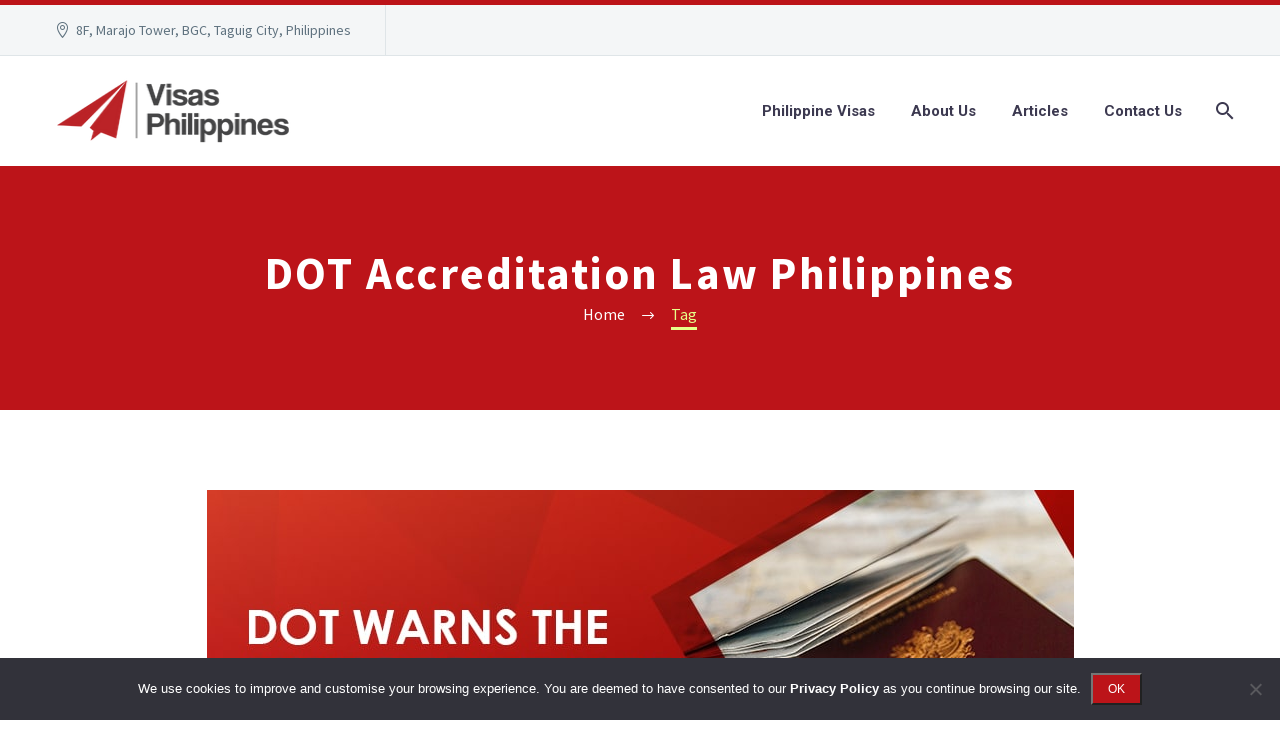

--- FILE ---
content_type: text/html; charset=UTF-8
request_url: https://visasphilippines.com/tag/dot-accreditation-law-philippines/
body_size: 16245
content:
<!DOCTYPE html> <!--[if IE 7]><html class="ie ie7" lang="en-GB" xmlns:og="https://ogp.me/ns#" xmlns:fb="https://ogp.me/ns/fb#"> <![endif]--> <!--[if IE 8]><html class="ie ie8" lang="en-GB" xmlns:og="https://ogp.me/ns#" xmlns:fb="https://ogp.me/ns/fb#"> <![endif]--> <!--[if !(IE 7) | !(IE 8) ]><!--><html lang="en-GB" xmlns:og="https://ogp.me/ns#" xmlns:fb="https://ogp.me/ns/fb#"> <!--<![endif]--><head><meta charset="UTF-8"><meta name="viewport" content="width=device-width, initial-scale=1.0" /><link rel="profile" href="https://gmpg.org/xfn/11"><link rel="pingback" href="https://visasphilippines.com/xmlrpc.php"><meta name='robots' content='noindex, follow' /><link media="all" href="https://visasphilippines.com/wp-content/cache/autoptimize/autoptimize_f323329901346f2167e645fc45b8d8b7.php" rel="stylesheet"><title>DOT Accreditation Law Philippines Archives - Visas Philippines</title><link data-rocket-preload as="style" href="https://fonts.googleapis.com/css?family=Source%20Sans%20Pro%3A200%2C200italic%2C300%2C300italic%2C400%2C400italic%2C600%2C600italic%2C700%2C700italic%2C900%2C900italic%7CRoboto%3A100%2C100italic%2C300%2C300italic%2C400%2C400italic%2C500%2C500italic%2C700%2C700italic%2C900%2C900italic%7CMontserrat%3A100%2C200%2C300%2C400%2C500%2C600%2C700%2C800%2C900%2C100italic%2C200italic%2C300italic%2C400italic%2C500italic%2C600italic%2C700italic%2C800italic%2C900italic&#038;subset=cyrillic%2Ccyrillic-ext%2Cgreek%2Cgreek-ext%2Clatin%2Clatin-ext%2Cvietnamese&#038;display=swap" rel="preload"><link href="https://fonts.googleapis.com/css?family=Source%20Sans%20Pro%3A200%2C200italic%2C300%2C300italic%2C400%2C400italic%2C600%2C600italic%2C700%2C700italic%2C900%2C900italic%7CRoboto%3A100%2C100italic%2C300%2C300italic%2C400%2C400italic%2C500%2C500italic%2C700%2C700italic%2C900%2C900italic%7CMontserrat%3A100%2C200%2C300%2C400%2C500%2C600%2C700%2C800%2C900%2C100italic%2C200italic%2C300italic%2C400italic%2C500italic%2C600italic%2C700italic%2C800italic%2C900italic&#038;subset=cyrillic%2Ccyrillic-ext%2Cgreek%2Cgreek-ext%2Clatin%2Clatin-ext%2Cvietnamese&#038;display=swap" media="print" onload="this.media=&#039;all&#039;" rel="stylesheet"> <noscript data-wpr-hosted-gf-parameters=""><link rel="stylesheet" href="https://fonts.googleapis.com/css?family=Source%20Sans%20Pro%3A200%2C200italic%2C300%2C300italic%2C400%2C400italic%2C600%2C600italic%2C700%2C700italic%2C900%2C900italic%7CRoboto%3A100%2C100italic%2C300%2C300italic%2C400%2C400italic%2C500%2C500italic%2C700%2C700italic%2C900%2C900italic%7CMontserrat%3A100%2C200%2C300%2C400%2C500%2C600%2C700%2C800%2C900%2C100italic%2C200italic%2C300italic%2C400italic%2C500italic%2C600italic%2C700italic%2C800italic%2C900italic&#038;subset=cyrillic%2Ccyrillic-ext%2Cgreek%2Cgreek-ext%2Clatin%2Clatin-ext%2Cvietnamese&#038;display=swap"></noscript><meta property="og:locale" content="en_GB" /><meta property="og:type" content="article" /><meta property="og:title" content="DOT Accreditation Law Philippines Archives - Visas Philippines" /><meta property="og:url" content="https://visasphilippines.com/tag/dot-accreditation-law-philippines/" /><meta property="og:site_name" content="Visas Philippines" /><meta name="twitter:card" content="summary_large_image" /><meta name="twitter:site" content="@KittelsonCarpo" /> <script type="application/ld+json" class="yoast-schema-graph">{"@context":"https://schema.org","@graph":[{"@type":"CollectionPage","@id":"https://visasphilippines.com/tag/dot-accreditation-law-philippines/","url":"https://visasphilippines.com/tag/dot-accreditation-law-philippines/","name":"DOT Accreditation Law Philippines Archives - Visas Philippines","isPartOf":{"@id":"https://visasphilippines.com/#website"},"primaryImageOfPage":{"@id":"https://visasphilippines.com/tag/dot-accreditation-law-philippines/#primaryimage"},"image":{"@id":"https://visasphilippines.com/tag/dot-accreditation-law-philippines/#primaryimage"},"thumbnailUrl":"https://visasphilippines.com/wp-content/uploads/2019/05/DOT-Non-accredited-travel-agencies-min.jpg","breadcrumb":{"@id":"https://visasphilippines.com/tag/dot-accreditation-law-philippines/#breadcrumb"},"inLanguage":"en-GB"},{"@type":"ImageObject","inLanguage":"en-GB","@id":"https://visasphilippines.com/tag/dot-accreditation-law-philippines/#primaryimage","url":"https://visasphilippines.com/wp-content/uploads/2019/05/DOT-Non-accredited-travel-agencies-min.jpg","contentUrl":"https://visasphilippines.com/wp-content/uploads/2019/05/DOT-Non-accredited-travel-agencies-min.jpg","width":867,"height":415,"caption":"DOT Warns Public Against Non-Accredited Travel Agencies"},{"@type":"BreadcrumbList","@id":"https://visasphilippines.com/tag/dot-accreditation-law-philippines/#breadcrumb","itemListElement":[{"@type":"ListItem","position":1,"name":"Home","item":"https://visasphilippines.com/"},{"@type":"ListItem","position":2,"name":"DOT Accreditation Law Philippines"}]},{"@type":"WebSite","@id":"https://visasphilippines.com/#website","url":"https://visasphilippines.com/","name":"Visas Philippines","description":"","potentialAction":[{"@type":"SearchAction","target":{"@type":"EntryPoint","urlTemplate":"https://visasphilippines.com/?s={search_term_string}"},"query-input":{"@type":"PropertyValueSpecification","valueRequired":true,"valueName":"search_term_string"}}],"inLanguage":"en-GB"}]}</script> <link rel='dns-prefetch' href='//fonts.googleapis.com' /><link href='https://fonts.gstatic.com' crossorigin rel='preconnect' /><link rel="alternate" type="application/rss+xml" title="Visas Philippines &raquo; Feed" href="https://visasphilippines.com/feed/" /><link rel="alternate" type="application/rss+xml" title="Visas Philippines &raquo; Comments Feed" href="https://visasphilippines.com/comments/feed/" /><link rel="alternate" type="application/rss+xml" title="Visas Philippines &raquo; DOT Accreditation Law Philippines Tag Feed" href="https://visasphilippines.com/tag/dot-accreditation-law-philippines/feed/" /><style id='wp-img-auto-sizes-contain-inline-css' type='text/css'>img:is([sizes=auto i],[sizes^="auto," i]){contain-intrinsic-size:3000px 1500px}</style><style id='thegem-preloader-inline-css' type='text/css'>body:not(.compose-mode) .gem-icon-style-gradient span,body:not(.compose-mode) .gem-icon .gem-icon-half-1,body:not(.compose-mode) .gem-icon .gem-icon-half-2{opacity:0 !important}</style><link rel='stylesheet' id='thegem-widgets-css' href='https://visasphilippines.com/wp-content/themes/thegem/css/thegem-widgets.css?ver=5.11.1' type='text/css' media='all' /><link rel='stylesheet' id='thegem-custom-css' href='https://visasphilippines.com/wp-content/uploads/thegem/css/custom-CSNeQuJM.css?ver=5.11.1' type='text/css' media='all' /><style id='thegem-custom-inline-css' type='text/css'>#page-title{background-color:#bc1419;padding-top:80px;padding-bottom:80px}#page-title h1,#page-title .title-rich-content{color:#fff}.page-title-excerpt{color:#fff;margin-top:18px}#page-title .page-title-title .styled-subtitle.light,#page-title .page-title-excerpt .styled-subtitle.light{font-family:var(--thegem-to-light-title-font-family);font-style:normal;font-weight:400}#page-title .page-title-title .title-main-menu,#page-title .page-title-excerpt .title-main-menu{font-family:var(--thegem-to-menu-font-family);font-style:var(--thegem-to-menu-font-style);font-weight:var(--thegem-to-menu-font-weight);text-transform:var(--thegem-to-menu-text-transform);font-size:var(--thegem-to-menu-font-size);line-height:var(--thegem-to-menu-line-height);letter-spacing:var(--thegem-to-menu-letter-spacing,0)}#page-title .page-title-title .title-main-menu.light,#page-title .page-title-excerpt .title-main-menu.light{font-family:var(--thegem-to-light-title-font-family);font-style:normal;font-weight:400}#page-title .page-title-title .title-body,#page-title .page-title-excerpt .title-body{font-family:var(--thegem-to-body-font-family);font-style:var(--thegem-to-body-font-style);font-weight:var(--thegem-to-body-font-weight);text-transform:var(--thegem-to-body-text-transform,none);font-size:var(--thegem-to-body-font-size);line-height:var(--thegem-to-body-line-height);letter-spacing:var(--thegem-to-body-letter-spacing)}#page-title .page-title-title .title-body.light,#page-title .page-title-excerpt .title-body.light{font-family:var(--thegem-to-light-title-font-family);font-style:normal;font-weight:400}#page-title .page-title-title .title-tiny-body,#page-title .page-title-excerpt .title-tiny-body{font-family:var(--thegem-to-body-tiny-font-family);font-style:var(--thegem-to-body-tiny-font-style);font-weight:var(--thegem-to-body-tiny-font-weight);text-transform:var(--thegem-to-body-tiny-text-transform,none);font-size:var(--thegem-to-body-tiny-font-size);line-height:var(--thegem-to-body-tiny-line-height);letter-spacing:var(--thegem-to-body-tiny-letter-spacing)}#page-title .page-title-title .title-tiny-body.light,#page-title .page-title-excerpt .title-tiny-body.light{font-family:var(--thegem-to-light-title-font-family);font-style:normal;font-weight:400}.page-title-inner,body .breadcrumbs{padding-left:0;padding-right:0}body .page-title-block .breadcrumbs-container{text-align:center}.page-breadcrumbs ul li a,.page-breadcrumbs ul li:not(:last-child):after{color:#99A9B5FF}.page-breadcrumbs ul li{color:#3C3950FF}.page-breadcrumbs ul li a:hover{color:#3C3950FF}.block-content{padding-top:135px;background-color:#fff;background-image:none}.block-content:last-of-type{padding-bottom:110px}.gem-slideshow,.slideshow-preloader{background-color:#fff}#top-area{display:block}@media (max-width:991px){#page-title{padding-top:80px;padding-bottom:80px}.page-title-inner,body .breadcrumbs{padding-left:0;padding-right:0}.page-title-excerpt{margin-top:18px}#page-title .page-title-title{margin-top:0}#top-area{display:block}}@media (max-width:767px){#page-title{padding-top:80px;padding-bottom:80px}.page-title-inner,body .breadcrumbs{padding-left:0;padding-right:0}.page-title-excerpt{margin-top:18px}#page-title .page-title-title{margin-top:0}#top-area{display:none}}</style><style id='wp-emoji-styles-inline-css' type='text/css'>img.wp-smiley,img.emoji{display:inline !important;border:none !important;box-shadow:none !important;height:1em !important;width:1em !important;margin:0 .07em !important;vertical-align:-.1em !important;background:0 0 !important;padding:0 !important}</style><style id='global-styles-inline-css' type='text/css'>:root{--wp--preset--aspect-ratio--square:1;--wp--preset--aspect-ratio--4-3:4/3;--wp--preset--aspect-ratio--3-4:3/4;--wp--preset--aspect-ratio--3-2:3/2;--wp--preset--aspect-ratio--2-3:2/3;--wp--preset--aspect-ratio--16-9:16/9;--wp--preset--aspect-ratio--9-16:9/16;--wp--preset--color--black:#000;--wp--preset--color--cyan-bluish-gray:#abb8c3;--wp--preset--color--white:#fff;--wp--preset--color--pale-pink:#f78da7;--wp--preset--color--vivid-red:#cf2e2e;--wp--preset--color--luminous-vivid-orange:#ff6900;--wp--preset--color--luminous-vivid-amber:#fcb900;--wp--preset--color--light-green-cyan:#7bdcb5;--wp--preset--color--vivid-green-cyan:#00d084;--wp--preset--color--pale-cyan-blue:#8ed1fc;--wp--preset--color--vivid-cyan-blue:#0693e3;--wp--preset--color--vivid-purple:#9b51e0;--wp--preset--gradient--vivid-cyan-blue-to-vivid-purple:linear-gradient(135deg,#0693e3 0%,#9b51e0 100%);--wp--preset--gradient--light-green-cyan-to-vivid-green-cyan:linear-gradient(135deg,#7adcb4 0%,#00d082 100%);--wp--preset--gradient--luminous-vivid-amber-to-luminous-vivid-orange:linear-gradient(135deg,#fcb900 0%,#ff6900 100%);--wp--preset--gradient--luminous-vivid-orange-to-vivid-red:linear-gradient(135deg,#ff6900 0%,#cf2e2e 100%);--wp--preset--gradient--very-light-gray-to-cyan-bluish-gray:linear-gradient(135deg,#eee 0%,#a9b8c3 100%);--wp--preset--gradient--cool-to-warm-spectrum:linear-gradient(135deg,#4aeadc 0%,#9778d1 20%,#cf2aba 40%,#ee2c82 60%,#fb6962 80%,#fef84c 100%);--wp--preset--gradient--blush-light-purple:linear-gradient(135deg,#ffceec 0%,#9896f0 100%);--wp--preset--gradient--blush-bordeaux:linear-gradient(135deg,#fecda5 0%,#fe2d2d 50%,#6b003e 100%);--wp--preset--gradient--luminous-dusk:linear-gradient(135deg,#ffcb70 0%,#c751c0 50%,#4158d0 100%);--wp--preset--gradient--pale-ocean:linear-gradient(135deg,#fff5cb 0%,#b6e3d4 50%,#33a7b5 100%);--wp--preset--gradient--electric-grass:linear-gradient(135deg,#caf880 0%,#71ce7e 100%);--wp--preset--gradient--midnight:linear-gradient(135deg,#020381 0%,#2874fc 100%);--wp--preset--font-size--small:13px;--wp--preset--font-size--medium:20px;--wp--preset--font-size--large:36px;--wp--preset--font-size--x-large:42px;--wp--preset--spacing--20:.44rem;--wp--preset--spacing--30:.67rem;--wp--preset--spacing--40:1rem;--wp--preset--spacing--50:1.5rem;--wp--preset--spacing--60:2.25rem;--wp--preset--spacing--70:3.38rem;--wp--preset--spacing--80:5.06rem;--wp--preset--shadow--natural:6px 6px 9px rgba(0,0,0,.2);--wp--preset--shadow--deep:12px 12px 50px rgba(0,0,0,.4);--wp--preset--shadow--sharp:6px 6px 0px rgba(0,0,0,.2);--wp--preset--shadow--outlined:6px 6px 0px -3px #fff,6px 6px #000;--wp--preset--shadow--crisp:6px 6px 0px #000}:where(.is-layout-flex){gap:.5em}:where(.is-layout-grid){gap:.5em}body .is-layout-flex{display:flex}.is-layout-flex{flex-wrap:wrap;align-items:center}.is-layout-flex>:is(*,div){margin:0}body .is-layout-grid{display:grid}.is-layout-grid>:is(*,div){margin:0}:where(.wp-block-columns.is-layout-flex){gap:2em}:where(.wp-block-columns.is-layout-grid){gap:2em}:where(.wp-block-post-template.is-layout-flex){gap:1.25em}:where(.wp-block-post-template.is-layout-grid){gap:1.25em}.has-black-color{color:var(--wp--preset--color--black) !important}.has-cyan-bluish-gray-color{color:var(--wp--preset--color--cyan-bluish-gray) !important}.has-white-color{color:var(--wp--preset--color--white) !important}.has-pale-pink-color{color:var(--wp--preset--color--pale-pink) !important}.has-vivid-red-color{color:var(--wp--preset--color--vivid-red) !important}.has-luminous-vivid-orange-color{color:var(--wp--preset--color--luminous-vivid-orange) !important}.has-luminous-vivid-amber-color{color:var(--wp--preset--color--luminous-vivid-amber) !important}.has-light-green-cyan-color{color:var(--wp--preset--color--light-green-cyan) !important}.has-vivid-green-cyan-color{color:var(--wp--preset--color--vivid-green-cyan) !important}.has-pale-cyan-blue-color{color:var(--wp--preset--color--pale-cyan-blue) !important}.has-vivid-cyan-blue-color{color:var(--wp--preset--color--vivid-cyan-blue) !important}.has-vivid-purple-color{color:var(--wp--preset--color--vivid-purple) !important}.has-black-background-color{background-color:var(--wp--preset--color--black) !important}.has-cyan-bluish-gray-background-color{background-color:var(--wp--preset--color--cyan-bluish-gray) !important}.has-white-background-color{background-color:var(--wp--preset--color--white) !important}.has-pale-pink-background-color{background-color:var(--wp--preset--color--pale-pink) !important}.has-vivid-red-background-color{background-color:var(--wp--preset--color--vivid-red) !important}.has-luminous-vivid-orange-background-color{background-color:var(--wp--preset--color--luminous-vivid-orange) !important}.has-luminous-vivid-amber-background-color{background-color:var(--wp--preset--color--luminous-vivid-amber) !important}.has-light-green-cyan-background-color{background-color:var(--wp--preset--color--light-green-cyan) !important}.has-vivid-green-cyan-background-color{background-color:var(--wp--preset--color--vivid-green-cyan) !important}.has-pale-cyan-blue-background-color{background-color:var(--wp--preset--color--pale-cyan-blue) !important}.has-vivid-cyan-blue-background-color{background-color:var(--wp--preset--color--vivid-cyan-blue) !important}.has-vivid-purple-background-color{background-color:var(--wp--preset--color--vivid-purple) !important}.has-black-border-color{border-color:var(--wp--preset--color--black) !important}.has-cyan-bluish-gray-border-color{border-color:var(--wp--preset--color--cyan-bluish-gray) !important}.has-white-border-color{border-color:var(--wp--preset--color--white) !important}.has-pale-pink-border-color{border-color:var(--wp--preset--color--pale-pink) !important}.has-vivid-red-border-color{border-color:var(--wp--preset--color--vivid-red) !important}.has-luminous-vivid-orange-border-color{border-color:var(--wp--preset--color--luminous-vivid-orange) !important}.has-luminous-vivid-amber-border-color{border-color:var(--wp--preset--color--luminous-vivid-amber) !important}.has-light-green-cyan-border-color{border-color:var(--wp--preset--color--light-green-cyan) !important}.has-vivid-green-cyan-border-color{border-color:var(--wp--preset--color--vivid-green-cyan) !important}.has-pale-cyan-blue-border-color{border-color:var(--wp--preset--color--pale-cyan-blue) !important}.has-vivid-cyan-blue-border-color{border-color:var(--wp--preset--color--vivid-cyan-blue) !important}.has-vivid-purple-border-color{border-color:var(--wp--preset--color--vivid-purple) !important}.has-vivid-cyan-blue-to-vivid-purple-gradient-background{background:var(--wp--preset--gradient--vivid-cyan-blue-to-vivid-purple) !important}.has-light-green-cyan-to-vivid-green-cyan-gradient-background{background:var(--wp--preset--gradient--light-green-cyan-to-vivid-green-cyan) !important}.has-luminous-vivid-amber-to-luminous-vivid-orange-gradient-background{background:var(--wp--preset--gradient--luminous-vivid-amber-to-luminous-vivid-orange) !important}.has-luminous-vivid-orange-to-vivid-red-gradient-background{background:var(--wp--preset--gradient--luminous-vivid-orange-to-vivid-red) !important}.has-very-light-gray-to-cyan-bluish-gray-gradient-background{background:var(--wp--preset--gradient--very-light-gray-to-cyan-bluish-gray) !important}.has-cool-to-warm-spectrum-gradient-background{background:var(--wp--preset--gradient--cool-to-warm-spectrum) !important}.has-blush-light-purple-gradient-background{background:var(--wp--preset--gradient--blush-light-purple) !important}.has-blush-bordeaux-gradient-background{background:var(--wp--preset--gradient--blush-bordeaux) !important}.has-luminous-dusk-gradient-background{background:var(--wp--preset--gradient--luminous-dusk) !important}.has-pale-ocean-gradient-background{background:var(--wp--preset--gradient--pale-ocean) !important}.has-electric-grass-gradient-background{background:var(--wp--preset--gradient--electric-grass) !important}.has-midnight-gradient-background{background:var(--wp--preset--gradient--midnight) !important}.has-small-font-size{font-size:var(--wp--preset--font-size--small) !important}.has-medium-font-size{font-size:var(--wp--preset--font-size--medium) !important}.has-large-font-size{font-size:var(--wp--preset--font-size--large) !important}.has-x-large-font-size{font-size:var(--wp--preset--font-size--x-large) !important}</style><style id='classic-theme-styles-inline-css' type='text/css'>/*! This file is auto-generated */
.wp-block-button__link{color:#fff;background-color:#32373c;border-radius:9999px;box-shadow:none;text-decoration:none;padding:calc(.667em + 2px) calc(1.333em + 2px);font-size:1.125em}.wp-block-file__button{background:#32373c;color:#fff;text-decoration:none}</style><style id='rocket-lazyload-inline-css' type='text/css'>.rll-youtube-player{position:relative;padding-bottom:56.23%;height:0;overflow:hidden;max-width:100%}.rll-youtube-player:focus-within{outline:2px solid currentColor;outline-offset:5px}.rll-youtube-player iframe{position:absolute;top:0;left:0;width:100%;height:100%;z-index:100;background:0 0}.rll-youtube-player img{bottom:0;display:block;left:0;margin:auto;max-width:100%;width:100%;position:absolute;right:0;top:0;border:none;height:auto;-webkit-transition:.4s all;-moz-transition:.4s all;transition:.4s all}.rll-youtube-player img:hover{-webkit-filter:brightness(75%)}.rll-youtube-player .play{height:100%;width:100%;left:0;top:0;position:absolute;background:url(https://visasphilippines.com/wp-content/plugins/wp-rocket/assets/img/youtube.png) no-repeat center;background-color:transparent !important;cursor:pointer;border:none}</style> <script type="text/javascript">function fullHeightRow(){var fullHeight,offsetTop,element=document.getElementsByClassName('vc_row-o-full-height')[0];if(element){fullHeight=window.innerHeight;offsetTop=window.pageYOffset+element.getBoundingClientRect().top;if(offsetTop<fullHeight){fullHeight=100-offsetTop/(fullHeight/100);element.style.minHeight=fullHeight+'vh'}}}</script><script type="text/javascript" src="https://visasphilippines.com/wp-includes/js/jquery/jquery.min.js?ver=3.7.1" id="jquery-core-js"></script> <script type="text/javascript" id="cookie-notice-front-js-before">var cnArgs={"ajaxUrl":"https:\/\/visasphilippines.com\/wp-admin\/admin-ajax.php","nonce":"2ab2bbc871","hideEffect":"fade","position":"bottom","onScroll":false,"onScrollOffset":100,"onClick":false,"cookieName":"cookie_notice_accepted","cookieTime":2592000,"cookieTimeRejected":2592000,"globalCookie":false,"redirection":false,"cache":true,"revokeCookies":false,"revokeCookiesOpt":"automatic"};</script> <script></script><link rel="https://api.w.org/" href="https://visasphilippines.com/wp-json/" /><link rel="alternate" title="JSON" type="application/json" href="https://visasphilippines.com/wp-json/wp/v2/tags/202" /><link rel="EditURI" type="application/rsd+xml" title="RSD" href="https://visasphilippines.com/xmlrpc.php?rsd" /><meta name="generator" content="WordPress 6.9" /><meta name="generator" content="Powered by WPBakery Page Builder - drag and drop page builder for WordPress."/><link rel="icon" href="https://visasphilippines.com/wp-content/uploads/2022/02/vp-icon.png" sizes="32x32" /><link rel="icon" href="https://visasphilippines.com/wp-content/uploads/2022/02/vp-icon.png" sizes="192x192" /><link rel="apple-touch-icon" href="https://visasphilippines.com/wp-content/uploads/2022/02/vp-icon.png" /><meta name="msapplication-TileImage" content="https://visasphilippines.com/wp-content/uploads/2022/02/vp-icon.png" /> <script>if(document.querySelector('[data-type="vc_custom-css"]')){document.head.appendChild(document.querySelector('[data-type="vc_custom-css"]'));}</script> <style type="text/css" id="wp-custom-css">.breadcrumbs .current{padding-bottom:unset}.wpb_text_column ol{list-style:decimal;counter-reset:li}.wpb_text_column ol li:before{top:-4px;left:-2em;width:37px;padding:5px 0}.wpb_text_column ol li:before{content:unset}.wpb_text_column ul li:before{display:none}.wpb_text_column ul li{position:unset;list-style:unset;padding:0}.cn-privacy-policy-link.cn-link.privacy-ok{color:#fff;font-weight:700}.cn-set-cookie.cn-button.privacy-ok{background-color:#bc1419}.cn-set-cookie.cn-button.privacy-ok{background-color:#bc1419;color:#fff;padding:4px 15px;font-size:12px;font-weight:400 !important}p.cfmsgboxtxtarea{padding-left:20px;padding-right:20px;font-size:14px}p.cfmsgbox{padding-left:20px;padding-right:20px;font-weight:500;font-size:16px;margin-bottom:5px}.check-agree{padding-left:20px;padding-right:20px;font-size:12px;margin-bottom:0!important}span.wpcf7-form-control-wrap.privacy{display:inline!important}.wpcf7-form .wpcf7-checkbox span.wpcf7-list-item.last{margin-right:3px}#combo_typevisacf,#combo_dep,#combo_typevisa{background-color:#f4f6f7;padding:10px}h5,.title-h5{text-transform:uppercase;margin:unset;letter-spacing:unset}p{text-align:justify}.page-title-block .breadcrumbs-container{position:inherit}.block-content{padding:80px 0 100px}.vc_btn3-container.vc_btn3-center .vc_btn3-block.vc_btn3-size-lg{font-size:20px;font-weight:700;padding:18px 25px;text-transform:uppercase;font-family:'Montserrat'}.gem-alert-box.centered-box .gem-alert-box-content{padding:0}p.cf-style2b-text{width:100%}.cf-style2b-email{width:40%}.cf-style2b-phone{width:40%}.checkbox-sign{width:20px;height:20px}p.cf-style2-textarea{margin-top:0 !important}.post-content .post-meta{margin-bottom:40px}.widget .wpcf7-form .combobox-wrapper{max-width:unset!important}#comboservices{padding:6px;padding-left:20px;padding-right:40px}#combosource{padding:6px;padding-left:20px;padding-right:40px}#btnsubmit{background-color:#bc1419}#b-nametxt{background-color:#fff}.gem-client-item img{width:200px;height:200px}li#menu-item-28513{color:#002144}</style><noscript><style>.wpb_animate_when_almost_visible{opacity:1}</style></noscript> <noscript><style id="rocket-lazyload-nojs-css">.rll-youtube-player,[data-lazy-src]{display:none !important}</style></noscript>  <script async src="https://www.googletagmanager.com/gtag/js?id=G-5MQPX9ZDY4"></script> <script>window.dataLayer=window.dataLayer||[];function gtag(){dataLayer.push(arguments);}
gtag('js',new Date());gtag('config','G-5MQPX9ZDY4');</script>  <script>(function(w,d,s,l,i){w[l]=w[l]||[];w[l].push({'gtm.start':new Date().getTime(),event:'gtm.js'});var f=d.getElementsByTagName(s)[0],j=d.createElement(s),dl=l!='dataLayer'?'&l='+l:'';j.async=true;j.src='https://www.googletagmanager.com/gtm.js?id='+i+dl;f.parentNode.insertBefore(j,f);})(window,document,'script','dataLayer','GTM-K8NP3RJ');</script> <meta name="generator" content="WP Rocket 3.20.3" data-wpr-features="wpr_defer_js wpr_lazyload_images wpr_lazyload_iframes wpr_image_dimensions wpr_preload_links wpr_desktop" /></head><body data-rsssl=1 class="archive tag tag-dot-accreditation-law-philippines tag-202 wp-theme-thegem wp-child-theme-thegem-child cookies-not-set wpb-js-composer js-comp-ver-8.7.2 vc_responsive"> <noscript><iframe src="https://www.googletagmanager.com/ns.html?id=GTM-K8NP3RJ"
height="0" width="0" style="display:none;visibility:hidden"></iframe></noscript>  <script type="text/javascript">var gemSettings={"isTouch":"","forcedLasyDisabled":"","tabletPortrait":"1","tabletLandscape":"","topAreaMobileDisable":"","parallaxDisabled":"","fillTopArea":"","themePath":"https:\/\/visasphilippines.com\/wp-content\/themes\/thegem","rootUrl":"https:\/\/visasphilippines.com","mobileEffectsEnabled":"","isRTL":""};(function(){function isTouchDevice(){return(('ontouchstart'in window)||(navigator.MaxTouchPoints>0)||(navigator.msMaxTouchPoints>0));}
window.gemSettings.isTouch=isTouchDevice();function userAgentDetection(){var ua=navigator.userAgent.toLowerCase(),platform=navigator.platform.toLowerCase(),UA=ua.match(/(opera|ie|firefox|chrome|version)[\s\/:]([\w\d\.]+)?.*?(safari|version[\s\/:]([\w\d\.]+)|$)/)||[null,'unknown',0],mode=UA[1]=='ie'&&document.documentMode;window.gemBrowser={name:(UA[1]=='version')?UA[3]:UA[1],version:UA[2],platform:{name:ua.match(/ip(?:ad|od|hone)/)?'ios':(ua.match(/(?:webos|android)/)||platform.match(/mac|win|linux/)||['other'])[0]}};}
window.updateGemClientSize=function(){if(window.gemOptions==null||window.gemOptions==undefined){window.gemOptions={first:false,clientWidth:0,clientHeight:0,innerWidth:-1};}
window.gemOptions.clientWidth=window.innerWidth||document.documentElement.clientWidth;if(document.body!=null&&!window.gemOptions.clientWidth){window.gemOptions.clientWidth=document.body.clientWidth;}
window.gemOptions.clientHeight=window.innerHeight||document.documentElement.clientHeight;if(document.body!=null&&!window.gemOptions.clientHeight){window.gemOptions.clientHeight=document.body.clientHeight;}};window.updateGemInnerSize=function(width){window.gemOptions.innerWidth=width!=undefined?width:(document.body!=null?document.body.clientWidth:0);};userAgentDetection();window.updateGemClientSize(true);window.gemSettings.lasyDisabled=window.gemSettings.forcedLasyDisabled||(!window.gemSettings.mobileEffectsEnabled&&(window.gemSettings.isTouch||window.gemOptions.clientWidth<=800));})();(function(){if(window.gemBrowser.name=='safari'){try{var safariVersion=parseInt(window.gemBrowser.version);}catch(e){var safariVersion=0;}
if(safariVersion>=9){window.gemSettings.parallaxDisabled=true;window.gemSettings.fillTopArea=true;}}})();(function(){var fullwithData={page:null,pageWidth:0,pageOffset:{},fixVcRow:true,pagePaddingLeft:0};function updateFullwidthData(){fullwithData.pageOffset=fullwithData.page.getBoundingClientRect();fullwithData.pageWidth=parseFloat(fullwithData.pageOffset.width);fullwithData.pagePaddingLeft=0;if(fullwithData.page.className.indexOf('vertical-header')!=-1){fullwithData.pagePaddingLeft=45;if(fullwithData.pageWidth>=1600){fullwithData.pagePaddingLeft=360;}
if(fullwithData.pageWidth<980){fullwithData.pagePaddingLeft=0;}}}
function gem_fix_fullwidth_position(element){if(element==null){return false;}
if(fullwithData.page==null){fullwithData.page=document.getElementById('page');updateFullwidthData();}
if(!fullwithData.fixVcRow){return false;}
if(element.previousElementSibling!=null&&element.previousElementSibling!=undefined&&element.previousElementSibling.className.indexOf('fullwidth-block')==-1){var elementParentViewportOffset=element.previousElementSibling.getBoundingClientRect();}else{var elementParentViewportOffset=element.parentNode.getBoundingClientRect();}
if(element.className.indexOf('vc_row')!=-1){var elementMarginLeft=-21;var elementMarginRight=-21;}else{var elementMarginLeft=0;var elementMarginRight=0;}
var offset=parseInt(fullwithData.pageOffset.left+0.5)-parseInt((elementParentViewportOffset.left<0?0:elementParentViewportOffset.left)+0.5)-elementMarginLeft+fullwithData.pagePaddingLeft;var offsetKey=window.gemSettings.isRTL?'right':'left';element.style.position='relative';element.style[offsetKey]=offset+'px';element.style.width=fullwithData.pageWidth-fullwithData.pagePaddingLeft+'px';if(element.className.indexOf('vc_row')==-1){element.setAttribute('data-fullwidth-updated',1);}
if(element.className.indexOf('vc_row')!=-1&&element.className.indexOf('vc_section')==-1&&!element.hasAttribute('data-vc-stretch-content')){var el_full=element.parentNode.querySelector('.vc_row-full-width-before');var padding=-1*offset;0>padding&&(padding=0);var paddingRight=fullwithData.pageWidth-padding-el_full.offsetWidth+elementMarginLeft+elementMarginRight;0>paddingRight&&(paddingRight=0);element.style.paddingLeft=padding+'px';element.style.paddingRight=paddingRight+'px';}}
window.gem_fix_fullwidth_position=gem_fix_fullwidth_position;document.addEventListener('DOMContentLoaded',function(){var classes=[];if(window.gemSettings.isTouch){document.body.classList.add('thegem-touch');}
if(window.gemSettings.lasyDisabled&&!window.gemSettings.forcedLasyDisabled){document.body.classList.add('thegem-effects-disabled');}});if(window.gemSettings.parallaxDisabled){var head=document.getElementsByTagName('head')[0],link=document.createElement('style');link.rel='stylesheet';link.type='text/css';link.innerHTML=".fullwidth-block.fullwidth-block-parallax-fixed .fullwidth-block-background { background-attachment: scroll !important; }";head.appendChild(link);}})();(function(){setTimeout(function(){var preloader=document.getElementById('page-preloader');if(preloader!=null&&preloader!=undefined){preloader.className+=' preloader-loaded';}},window.pagePreloaderHideTime||1000);})();</script> <div id="page" class="layout-fullwidth header-style-3"> <a href="#main" class="scroll-to-content">Skip to main content</a> <a href="#page" class="scroll-top-button">Scroll Top</a><div class="top-area-background top-area-scroll-hide"><div id="top-area" class="top-area top-area-style-default top-area-alignment-left"><div class="container"><div class="top-area-items inline-inside"><div class="top-area-block top-area-contacts"><div class="gem-contacts inline-inside"><div class="gem-contacts-item gem-contacts-address">8F, Marajo Tower, BGC, Taguig City, Philippines</div></div></div><div class="top-area-block top-area-menu"><nav id="top-area-menu"></nav></div></div></div></div></div><div id="site-header-wrapper"  class="  " ><header id="site-header" class="site-header animated-header mobile-menu-layout-default" role="banner"><div class="header-background"><div class="container"><div class="header-main logo-position-left header-layout-default header-style-3"><div class="site-title"><div class="site-logo" style="width:237px;"> <a href="https://visasphilippines.com/" rel="home" aria-label="Homepage"> <span class="logo"><img width="230" height="80" src="data:image/svg+xml,%3Csvg%20xmlns='http://www.w3.org/2000/svg'%20viewBox='0%200%20230%2080'%3E%3C/svg%3E" data-lazy-srcset="https://visasphilippines.com/wp-content/uploads/thegem/logos/logo_ee65a93623c81164f26c7b8f05b94234_1x.png 1x,https://visasphilippines.com/wp-content/uploads/thegem/logos/logo_ee65a93623c81164f26c7b8f05b94234_2x.png 2x,https://visasphilippines.com/wp-content/uploads/thegem/logos/logo_ee65a93623c81164f26c7b8f05b94234_3x.png 3x" alt="Visas Philippines" style="width:237px;" class="tgp-exclude default" data-lazy-src="https://visasphilippines.com/wp-content/uploads/thegem/logos/logo_ee65a93623c81164f26c7b8f05b94234_1x.png"/><noscript><img width="230" height="80" src="https://visasphilippines.com/wp-content/uploads/thegem/logos/logo_ee65a93623c81164f26c7b8f05b94234_1x.png" srcset="https://visasphilippines.com/wp-content/uploads/thegem/logos/logo_ee65a93623c81164f26c7b8f05b94234_1x.png 1x,https://visasphilippines.com/wp-content/uploads/thegem/logos/logo_ee65a93623c81164f26c7b8f05b94234_2x.png 2x,https://visasphilippines.com/wp-content/uploads/thegem/logos/logo_ee65a93623c81164f26c7b8f05b94234_3x.png 3x" alt="Visas Philippines" style="width:237px;" class="tgp-exclude default"/></noscript><img width="128" height="45" src="data:image/svg+xml,%3Csvg%20xmlns='http://www.w3.org/2000/svg'%20viewBox='0%200%20128%2045'%3E%3C/svg%3E" data-lazy-srcset="https://visasphilippines.com/wp-content/uploads/thegem/logos/logo_7d31f405ea1d34fde470d0d59037581f_1x.png 1x,https://visasphilippines.com/wp-content/uploads/thegem/logos/logo_7d31f405ea1d34fde470d0d59037581f_2x.png 2x,https://visasphilippines.com/wp-content/uploads/thegem/logos/logo_7d31f405ea1d34fde470d0d59037581f_3x.png 3x" alt="Visas Philippines" style="width:128px;" class="tgp-exclude small" data-lazy-src="https://visasphilippines.com/wp-content/uploads/thegem/logos/logo_7d31f405ea1d34fde470d0d59037581f_1x.png"/><noscript><img width="128" height="45" src="https://visasphilippines.com/wp-content/uploads/thegem/logos/logo_7d31f405ea1d34fde470d0d59037581f_1x.png" srcset="https://visasphilippines.com/wp-content/uploads/thegem/logos/logo_7d31f405ea1d34fde470d0d59037581f_1x.png 1x,https://visasphilippines.com/wp-content/uploads/thegem/logos/logo_7d31f405ea1d34fde470d0d59037581f_2x.png 2x,https://visasphilippines.com/wp-content/uploads/thegem/logos/logo_7d31f405ea1d34fde470d0d59037581f_3x.png 3x" alt="Visas Philippines" style="width:128px;" class="tgp-exclude small"/></noscript></span> </a></div></div><nav id="primary-navigation" class="site-navigation primary-navigation" role="navigation"> <button class="menu-toggle dl-trigger">Primary Menu<span class="menu-line-1"></span><span class="menu-line-2"></span><span class="menu-line-3"></span></button><ul id="primary-menu" class="nav-menu styled no-responsive dl-menu"><li id="menu-item-28513" class="menu-item menu-item-type-custom menu-item-object-custom menu-item-28513 megamenu-first-element"><a href="https://visasphilippines.com/philippine-visas/">Philippine Visas</a></li><li id="menu-item-28512" class="menu-item menu-item-type-custom menu-item-object-custom menu-item-28512 megamenu-first-element"><a href="https://visasphilippines.com/about-us/">About Us</a></li><li id="menu-item-28516" class="menu-item menu-item-type-custom menu-item-object-custom menu-item-28516 megamenu-first-element"><a href="https://visasphilippines.com/articles/">Articles</a></li><li id="menu-item-28514" class="menu-item menu-item-type-custom menu-item-object-custom menu-item-28514 megamenu-first-element"><a href="https://visasphilippines.com/contact-us/">Contact Us</a></li><li class="menu-item menu-item-search "><a href="#" aria-label="Search"></a><div class="minisearch "><form role="search" id="searchform" class="sf" action="https://visasphilippines.com/" method="GET"><input id="searchform-input" class="sf-input" type="text" placeholder="Search..." name="s" aria-label="Search"><span class="sf-submit-icon"></span><input id="searchform-submit" class="sf-submit" type="submit" value="s" aria-label="Search"></form></div></li></ul></nav></div></div></div></header></div><div id="main" class="site-main page__top-shadow visible" role="main" aria-label="Main"><div id="main-content" class="main-content"><div id="page-title" class="page-title-block page-title-alignment-center page-title-style-1 "><div class="container"><div class="page-title-inner"><div class="page-title-title"><h1 style="color:#ffffff;"> DOT Accreditation Law Philippines</h1></div></div></div><div class="breadcrumbs-container"><div class="container"><div class="breadcrumbs"><span><a href="https://visasphilippines.com/" itemprop="url"><span itemprop="title">Home</span></a></span> <span class="divider"><span class="bc-devider"></span></span> <span class="current">Tag</span></div></div></div></div><div class="block-content"><div class="container"><div class="panel row"><div class="panel-center col-xs-12"><div class="blog blog-style-default"><article id="post-31161" class="item-animations-not-inited post-31161 post type-post status-publish format-standard has-post-thumbnail category-news_post category-philippine-visa tag-accreditation-of-travel-agencies-in-the-philippines tag-department-of-tourism-philippines tag-dot-accreditation-law-philippines tag-dot-philippines"><div class="item-post-container"><div class="item-post clearfix"><div class="post-image"><div class="post-featured-content"><a href="https://visasphilippines.com/dot-warns-public-of-engaging-with-non-accredited-travel-agencies/"> <picture> <img src="data:image/svg+xml,%3Csvg%20xmlns='http://www.w3.org/2000/svg'%20viewBox='0%200%20867%20415'%3E%3C/svg%3E" width="867" height="415"  class="img-responsive" alt="DOT Warns Public Against Non-Accredited Travel Agencies" data-lazy-src="https://visasphilippines.com/wp-content/uploads/2019/05/DOT-Non-accredited-travel-agencies-min.jpg" /><noscript><img src="https://visasphilippines.com/wp-content/uploads/2019/05/DOT-Non-accredited-travel-agencies-min.jpg" width="867" height="415"  class="img-responsive" alt="DOT Warns Public Against Non-Accredited Travel Agencies" /></noscript> </picture> </a></div></div><div class="post-meta date-color"><div class="entry-meta clearfix gem-post-date"><div class="post-meta-right"> <span class="comments-link"><a href="https://visasphilippines.com/dot-warns-public-of-engaging-with-non-accredited-travel-agencies/#respond">0</a></span></div><div class="post-meta-left"> <span class="post-meta-author">By Venus Angelli David</span> <span class="sep"></span> <span class="post-meta-categories"><a href="https://visasphilippines.com/category/news_post/" title="View all posts in News">News</a> <span class="sep"></span> <a href="https://visasphilippines.com/category/philippine-visa/" title="View all posts in Philippine Visa">Philippine Visa</a></span></div></div></div><div class="post-title"><h3 class="entry-title"><a href="https://visasphilippines.com/dot-warns-public-of-engaging-with-non-accredited-travel-agencies/" rel="bookmark"><span class="entry-title-date"></span><span class="light">DOT warns the public to beware of engaging with non-accredited travel agencies</span></a></h3></div><div class="post-text"><div class="summary"><p>The Department of Tourism (DOT) strongly advises the public against non-accredited entities engaged in travel and tours, airline ticketing and other travel businesses.</p></div></div><div class="post-footer"><div class="post-footer-sharing"><div class="gem-button-container gem-button-position-inline thegem-button-697257206be2c8595"  ><a class="gem-button gem-button-size-tiny gem-button-style-flat gem-button-text-weight-normal gem-button-empty" data-ll-effect="drop-right-without-wrap" style="border-radius: 3px;" onmouseleave="" onmouseenter="" href="#" target="_self" role="button" aria-label="Share"><i class="gem-print-icon gem-icon-pack-thegem-icons gem-icon-share "></i></a></div><div class="sharing-popup"><div class="socials-sharing socials socials-colored-hover"> <a class="socials-item" target="_blank" href="https://www.facebook.com/sharer/sharer.php?u=https%3A%2F%2Fvisasphilippines.com%2Fdot-warns-public-of-engaging-with-non-accredited-travel-agencies%2F" title="Facebook"><i class="socials-item-icon facebook"></i></a> <a class="socials-item" target="_blank" href="https://twitter.com/intent/tweet?text=DOT+warns+the+public+to+beware+of+engaging+with+non-accredited+travel+agencies&#038;url=https%3A%2F%2Fvisasphilippines.com%2Fdot-warns-public-of-engaging-with-non-accredited-travel-agencies%2F" title="Twitter"><i class="socials-item-icon twitter"></i></a> <a class="socials-item" target="_blank" href="https://pinterest.com/pin/create/button/?url=https%3A%2F%2Fvisasphilippines.com%2Fdot-warns-public-of-engaging-with-non-accredited-travel-agencies%2F&#038;description=DOT+warns+the+public+to+beware+of+engaging+with+non-accredited+travel+agencies&#038;media=https%3A%2F%2Fvisasphilippines.com%2Fwp-content%2Fuploads%2F2019%2F05%2FDOT-Non-accredited-travel-agencies-min-thegem-blog-timeline-large.jpg" title="Pinterest"><i class="socials-item-icon pinterest"></i></a> <a class="socials-item" target="_blank" href="https://www.tumblr.com/widgets/share/tool?canonicalUrl=https%3A%2F%2Fvisasphilippines.com%2Fdot-warns-public-of-engaging-with-non-accredited-travel-agencies%2F" title="Tumblr"><i class="socials-item-icon tumblr"></i></a> <a class="socials-item" target="_blank" href="https://www.linkedin.com/shareArticle?mini=true&#038;url=https%3A%2F%2Fvisasphilippines.com%2Fdot-warns-public-of-engaging-with-non-accredited-travel-agencies%2F&#038;title=DOT+warns+the+public+to+beware+of+engaging+with+non-accredited+travel+agencies&amp;summary=The+Department+of+Tourism+%28DOT%29+strongly+advises+the+public+against+non-accredited+entities+engaged+in+travel+and+tours%2C+airline+ticketing+and+other+travel+businesses.+" title="LinkedIn"><i class="socials-item-icon linkedin"></i></a> <a class="socials-item" target="_blank" href="https://www.reddit.com/submit?url=https%3A%2F%2Fvisasphilippines.com%2Fdot-warns-public-of-engaging-with-non-accredited-travel-agencies%2F&#038;title=DOT+warns+the+public+to+beware+of+engaging+with+non-accredited+travel+agencies" title="Reddit"><i class="socials-item-icon reddit"></i></a></div> <svg class="sharing-styled-arrow"><use xlink:href="https://visasphilippines.com/wp-content/themes/thegem/css/post-arrow.svg#dec-post-arrow"></use></svg></div></div><div class="post-read-more"><div class="gem-button-container gem-button-position-inline thegem-button-697257206c08a2964"  ><a class="gem-button gem-button-size-tiny gem-button-style-outline gem-button-text-weight-normal gem-button-border-2" data-ll-effect="drop-right-without-wrap" style="border-radius: 3px;" onmouseleave="" onmouseenter="" href="https://visasphilippines.com/dot-warns-public-of-engaging-with-non-accredited-travel-agencies/" target="_self">Read More</a></div></div></div></div></div></article></div></div></div></div></div></div></div><div id="lazy-loading-point"></div><footer id="colophon" class="site-footer" role="contentinfo"><div class="container"><div class="row inline-row footer-widget-area" role="complementary"><div id="contacts-1" class="widget inline-column col-sm-6 col-xs-12 count-2 widget_contacts"><h3 class="widget-title">Contact Us</h3><div class="gem-contacts"><div class="gem-contacts-item gem-contacts-address">Address:</br> 8F, Marajo Tower, BGC, Taguig City, Philippines</div><div class="gem-contacts-item gem-contacts-phone">Phone: <a href="tel:(+632) 8424-1350">(+632) 8424-1350</a></div><div class="gem-contacts-item gem-contacts-website">Website: <a href="https://visasphilippines.com">visasphilippines.com</a></div></div></div><div id="text-2" class="widget inline-column col-sm-6 col-xs-12 count-2 widget_text"><h3 class="widget-title">Inquire Now</h3><div class="textwidget"><div class="wpcf7 no-js" id="wpcf7-f4-o1" lang="en-US" dir="ltr" data-wpcf7-id="4"><div class="screen-reader-response"><p role="status" aria-live="polite" aria-atomic="true"></p><ul></ul></div><form action="/tag/dot-accreditation-law-philippines/#wpcf7-f4-o1" method="post" class="wpcf7-form init" aria-label="Contact form" novalidate="novalidate" data-status="init"><fieldset class="hidden-fields-container"><input type="hidden" name="_wpcf7" value="4" /><input type="hidden" name="_wpcf7_version" value="6.1.4" /><input type="hidden" name="_wpcf7_locale" value="en_US" /><input type="hidden" name="_wpcf7_unit_tag" value="wpcf7-f4-o1" /><input type="hidden" name="_wpcf7_container_post" value="0" /><input type="hidden" name="_wpcf7_posted_data_hash" value="" /><input type="hidden" name="_wpcf7_recaptcha_response" value="" /></fieldset><div class='form-sidebar' style="padding-left:10px;padding-right:10px;"><p><span class="wpcf7-form-control-wrap" data-name="typeofvisa"><select class="wpcf7-form-control wpcf7-select wpcf7-validates-as-required gem-combobox" aria-required="true" aria-invalid="false" name="typeofvisa"><option value="">Type of Visa You Want to Apply For *</option><option value="Work Visa &amp; Permit">Work Visa &amp; Permit</option><option value="Tourist Visa">Tourist Visa</option><option value="Resident Visa">Resident Visa</option><option value="Marriage Visa">Marriage Visa</option><option value="Business Visas to Australia, UK, Canada, and other overseas territories">Business Visas to Australia, UK, Canada, and other overseas territories</option><option value="Others e">Others e</option></select></span></p><p><span class="wpcf7-form-control-wrap" data-name="your-name"><input size="40" maxlength="400" class="wpcf7-form-control wpcf7-text wpcf7-validates-as-required" aria-required="true" aria-invalid="false" placeholder="Your name*" value="" type="text" name="your-name" /></span></p><p><span class="wpcf7-form-control-wrap" data-name="your-email"><input size="40" maxlength="400" class="wpcf7-form-control wpcf7-email wpcf7-validates-as-required wpcf7-text wpcf7-validates-as-email" aria-required="true" aria-invalid="false" placeholder="Your email*" value="" type="email" name="your-email" /></span></p><p><span class="wpcf7-form-control-wrap" data-name="your-phone"><input size="40" maxlength="400" class="wpcf7-form-control wpcf7-tel wpcf7-validates-as-required wpcf7-text wpcf7-validates-as-tel" aria-required="true" aria-invalid="false" placeholder="Your phone*" value="" type="tel" name="your-phone" /></span></p><p><span class="wpcf7-form-control-wrap" data-name="your-citizenship"><input size="40" maxlength="400" class="wpcf7-form-control wpcf7-text wpcf7-validates-as-required" aria-required="true" aria-invalid="false" placeholder="Citizenship*" value="" type="text" name="your-citizenship" /></span></p><p><span class="wpcf7-form-control-wrap" data-name="your-message"><textarea cols="40" rows="10" maxlength="2000" class="wpcf7-form-control wpcf7-textarea" aria-invalid="false" placeholder="Your message" name="your-message"></textarea></span></p><p><span class="wpcf7-form-control-wrap" data-name="dependents"><select class="wpcf7-form-control wpcf7-select wpcf7-validates-as-required gem-combobox" aria-required="true" aria-invalid="false" name="dependents"><option value="">--- Number of Dependents ---*&nbsp;&nbsp;&nbsp;</option><option value="0">0</option><option value="1-3">1-3</option><option value="4-6">4-6</option><option value="7-above">7-above</option></select></span></p> <span id="wpcf7-697257206d93c-wrapper" class="wpcf7-form-control-wrap hP-ahc-wrap" style="display:none !important; visibility:hidden !important;"><label for="wpcf7-697257206d93c-field" class="hp-message">Please leave this field empty.</label><input id="wpcf7-697257206d93c-field"  class="wpcf7-form-control wpcf7-text" type="text" name="hP-ahc" value="" size="40" tabindex="-1" autocomplete="new-password" /></span><p class="cfmsgboxtxtarea">By clicking send below, you consent to Visas Philippines storing and processing your personal information. We will only use this information to contact you about our services, market insights, and events. You can unsubscribe from our mailing list at any time. For more information, please refer to our <a href="https://visasphilippines.com/privacy-policy/" title="Privacy Policy">Privacy Policy</a></p> <input class="wpcf7-form-control wpcf7-submit has-spinner" id="contact_submit" type="submit" value="Send" /></div><p style="display: none !important;" class="akismet-fields-container" data-prefix="_wpcf7_ak_"><label>&#916;<textarea name="_wpcf7_ak_hp_textarea" cols="45" rows="8" maxlength="100"></textarea></label><input type="hidden" id="ak_js_1" name="_wpcf7_ak_js" value="207"/><script>document.getElementById("ak_js_1").setAttribute("value",(new Date()).getTime());</script></p><div class="wpcf7-response-output" aria-hidden="true"></div></form></div></div></div></div></div></footer><footer id="footer-nav" class="site-footer"><div class="container"><div class="row"><div class="col-md-3 col-md-push-9"><div id="footer-socials"><div class="socials inline-inside socials-colored"> <a href="https://www.facebook.com/visasphilippines/" target="_blank" title="Facebook" class="socials-item"><i class="socials-item-icon facebook"></i></a> <a href="https://www.linkedin.com/company/incorp-philippines" target="_blank" title="LinkedIn" class="socials-item"><i class="socials-item-icon linkedin"></i></a></div></div></div><div class="col-md-6"><nav id="footer-navigation" class="site-navigation footer-navigation centered-box" role="navigation"></nav></div><div class="col-md-3 col-md-pull-9"><div class="footer-site-info">2026 &copy; Visas Philippines. All rights reserved. <a href="https://visasphilippines.com/privacy-policy/" target="_blank">Privacy Policy</a></div></div></div></div></footer></div> <script type="speculationrules">{"prefetch":[{"source":"document","where":{"and":[{"href_matches":"/*"},{"not":{"href_matches":["/wp-*.php","/wp-admin/*","/wp-content/uploads/*","/wp-content/*","/wp-content/plugins/*","/wp-content/themes/thegem-child/*","/wp-content/themes/thegem/*","/*\\?(.+)"]}},{"not":{"selector_matches":"a[rel~=\"nofollow\"]"}},{"not":{"selector_matches":".no-prefetch, .no-prefetch a"}}]},"eagerness":"conservative"}]}</script> <script type="text/javascript" id="thegem-menu-init-script-js-extra">var thegem_dlmenu_settings={"ajax_url":"https://visasphilippines.com/wp-admin/admin-ajax.php","backLabel":"Back","showCurrentLabel":"Show this page"};</script> <script type="text/javascript" id="thegem-scripts-js-extra">var thegem_scripts_data={"ajax_url":"https://visasphilippines.com/wp-admin/admin-ajax.php","ajax_nonce":"555e7c32af"};</script> <script type="text/javascript" id="rocket-browser-checker-js-after">"use strict";var _createClass=function(){function defineProperties(target,props){for(var i=0;i<props.length;i++){var descriptor=props[i];descriptor.enumerable=descriptor.enumerable||!1,descriptor.configurable=!0,"value"in descriptor&&(descriptor.writable=!0),Object.defineProperty(target,descriptor.key,descriptor)}}return function(Constructor,protoProps,staticProps){return protoProps&&defineProperties(Constructor.prototype,protoProps),staticProps&&defineProperties(Constructor,staticProps),Constructor}}();function _classCallCheck(instance,Constructor){if(!(instance instanceof Constructor))throw new TypeError("Cannot call a class as a function")}var RocketBrowserCompatibilityChecker=function(){function RocketBrowserCompatibilityChecker(options){_classCallCheck(this,RocketBrowserCompatibilityChecker),this.passiveSupported=!1,this._checkPassiveOption(this),this.options=!!this.passiveSupported&&options}return _createClass(RocketBrowserCompatibilityChecker,[{key:"_checkPassiveOption",value:function(self){try{var options={get passive(){return!(self.passiveSupported=!0)}};window.addEventListener("test",null,options),window.removeEventListener("test",null,options)}catch(err){self.passiveSupported=!1}}},{key:"initRequestIdleCallback",value:function(){!1 in window&&(window.requestIdleCallback=function(cb){var start=Date.now();return setTimeout(function(){cb({didTimeout:!1,timeRemaining:function(){return Math.max(0,50-(Date.now()-start))}})},1)}),!1 in window&&(window.cancelIdleCallback=function(id){return clearTimeout(id)})}},{key:"isDataSaverModeOn",value:function(){return"connection"in navigator&&!0===navigator.connection.saveData}},{key:"supportsLinkPrefetch",value:function(){var elem=document.createElement("link");return elem.relList&&elem.relList.supports&&elem.relList.supports("prefetch")&&window.IntersectionObserver&&"isIntersecting"in IntersectionObserverEntry.prototype}},{key:"isSlowConnection",value:function(){return"connection"in navigator&&"effectiveType"in navigator.connection&&("2g"===navigator.connection.effectiveType||"slow-2g"===navigator.connection.effectiveType)}}]),RocketBrowserCompatibilityChecker}();</script> <script type="text/javascript" id="rocket-preload-links-js-extra">var RocketPreloadLinksConfig={"excludeUris":"/(?:.+/)?feed(?:/(?:.+/?)?)?$|/(?:.+/)?embed/|/(index.php/)?(.*)wp-json(/.*|$)|/refer/|/go/|/recommend/|/recommends/","usesTrailingSlash":"1","imageExt":"jpg|jpeg|gif|png|tiff|bmp|webp|avif|pdf|doc|docx|xls|xlsx|php","fileExt":"jpg|jpeg|gif|png|tiff|bmp|webp|avif|pdf|doc|docx|xls|xlsx|php|html|htm","siteUrl":"https://visasphilippines.com","onHoverDelay":"100","rateThrottle":"3"};</script> <script type="text/javascript" id="rocket-preload-links-js-after">(function(){"use strict";var r="function"==typeof Symbol&&"symbol"==typeof Symbol.iterator?function(e){return typeof e}:function(e){return e&&"function"==typeof Symbol&&e.constructor===Symbol&&e!==Symbol.prototype?"symbol":typeof e},e=function(){function i(e,t){for(var n=0;n<t.length;n++){var i=t[n];i.enumerable=i.enumerable||!1,i.configurable=!0,"value"in i&&(i.writable=!0),Object.defineProperty(e,i.key,i)}}return function(e,t,n){return t&&i(e.prototype,t),n&&i(e,n),e}}();function i(e,t){if(!(e instanceof t))throw new TypeError("Cannot call a class as a function")}var t=function(){function n(e,t){i(this,n),this.browser=e,this.config=t,this.options=this.browser.options,this.prefetched=new Set,this.eventTime=null,this.threshold=1111,this.numOnHover=0}return e(n,[{key:"init",value:function(){!this.browser.supportsLinkPrefetch()||this.browser.isDataSaverModeOn()||this.browser.isSlowConnection()||(this.regex={excludeUris:RegExp(this.config.excludeUris,"i"),images:RegExp(".("+this.config.imageExt+")$","i"),fileExt:RegExp(".("+this.config.fileExt+")$","i")},this._initListeners(this))}},{key:"_initListeners",value:function(e){-1<this.config.onHoverDelay&&document.addEventListener("mouseover",e.listener.bind(e),e.listenerOptions),document.addEventListener("mousedown",e.listener.bind(e),e.listenerOptions),document.addEventListener("touchstart",e.listener.bind(e),e.listenerOptions)}},{key:"listener",value:function(e){var t=e.target.closest("a"),n=this._prepareUrl(t);if(null!==n)switch(e.type){case"mousedown":case"touchstart":this._addPrefetchLink(n);break;case"mouseover":this._earlyPrefetch(t,n,"mouseout")}}},{key:"_earlyPrefetch",value:function(t,e,n){var i=this,r=setTimeout(function(){if(r=null,0===i.numOnHover)setTimeout(function(){return i.numOnHover=0},1e3);else if(i.numOnHover>i.config.rateThrottle)return;i.numOnHover++,i._addPrefetchLink(e)},this.config.onHoverDelay);t.addEventListener(n,function e(){t.removeEventListener(n,e,{passive:!0}),null!==r&&(clearTimeout(r),r=null)},{passive:!0})}},{key:"_addPrefetchLink",value:function(i){return this.prefetched.add(i.href),new Promise(function(e,t){var n=document.createElement("link");n.rel="prefetch",n.href=i.href,n.onload=e,n.onerror=t,document.head.appendChild(n)}).catch(function(){})}},{key:"_prepareUrl",value:function(e){if(null===e||"object"!==(void 0===e?"undefined":r(e))||!1 in e||-1===["http:","https:"].indexOf(e.protocol))return null;var t=e.href.substring(0,this.config.siteUrl.length),n=this._getPathname(e.href,t),i={original:e.href,protocol:e.protocol,origin:t,pathname:n,href:t+n};return this._isLinkOk(i)?i:null}},{key:"_getPathname",value:function(e,t){var n=t?e.substring(this.config.siteUrl.length):e;return n.startsWith("/")||(n="/"+n),this._shouldAddTrailingSlash(n)?n+"/":n}},{key:"_shouldAddTrailingSlash",value:function(e){return this.config.usesTrailingSlash&&!e.endsWith("/")&&!this.regex.fileExt.test(e)}},{key:"_isLinkOk",value:function(e){return null!==e&&"object"===(void 0===e?"undefined":r(e))&&(!this.prefetched.has(e.href)&&e.origin===this.config.siteUrl&&-1===e.href.indexOf("?")&&-1===e.href.indexOf("#")&&!this.regex.excludeUris.test(e.href)&&!this.regex.images.test(e.href))}}],[{key:"run",value:function(){"undefined"!=typeof RocketPreloadLinksConfig&&new n(new RocketBrowserCompatibilityChecker({capture:!0,passive:!0}),RocketPreloadLinksConfig).init()}}]),n}();t.run();}());</script> <script type="text/javascript" src="https://www.google.com/recaptcha/api.js?render=6LfxS48aAAAAAJHf8u02Dz3KTXtK2QhaJ6hw7j96&amp;ver=3.0" id="google-recaptcha-js"></script> <script type="text/javascript" src="https://visasphilippines.com/wp-includes/js/dist/vendor/wp-polyfill.min.js?ver=3.15.0" id="wp-polyfill-js"></script> <script type="text/javascript" id="wpcf7-recaptcha-js-before">var wpcf7_recaptcha={"sitekey":"6LfxS48aAAAAAJHf8u02Dz3KTXtK2QhaJ6hw7j96","actions":{"homepage":"homepage","contactform":"contactform"}};</script> <script type="text/javascript" src="https://visasphilippines.com/wp-includes/js/dist/hooks.min.js?ver=dd5603f07f9220ed27f1" id="wp-hooks-js"></script> <script type="text/javascript" src="https://visasphilippines.com/wp-includes/js/dist/i18n.min.js?ver=c26c3dc7bed366793375" id="wp-i18n-js"></script> <script type="text/javascript" id="wp-i18n-js-after">wp.i18n.setLocaleData({'text direction\u0004ltr':['ltr']});</script> <script type="text/javascript" id="contact-form-7-js-before">var wpcf7={"api":{"root":"https:\/\/visasphilippines.com\/wp-json\/","namespace":"contact-form-7\/v1"},"cached":1};</script> <script></script> <div data-rocket-location-hash="16cede478b589ded140651c7d2c11ab0" id="cookie-notice" role="dialog" class="cookie-notice-hidden cookie-revoke-hidden cn-position-bottom" aria-label="Cookie Notice" style="background-color: rgba(50,50,58,1);"><div data-rocket-location-hash="fe8ac230536895e1d4ebc42305bc33e7" class="cookie-notice-container" style="color: #fff"><span id="cn-notice-text" class="cn-text-container">We use cookies to improve and customise your browsing experience. You are deemed to have consented to our <a href="https://visasphilippines.com/privacy-policy/" target="_blank" id="cn-more-info" class="cn-privacy-policy-link cn-link privacy-ok" data-link-url="https://visasphilippines.com/privacy-policy/" data-link-target="_blank">Privacy Policy</a> as you continue browsing our site.</span><span id="cn-notice-buttons" class="cn-buttons-container"><button id="cn-accept-cookie" data-cookie-set="accept" class="cn-set-cookie cn-button cn-button-custom privacy-ok" aria-label="OK">OK</button></span><button type="button" id="cn-close-notice" data-cookie-set="accept" class="cn-close-icon" aria-label="No"></button></div></div> <script>window.lazyLoadOptions=[{elements_selector:"img[data-lazy-src],.rocket-lazyload,iframe[data-lazy-src]",data_src:"lazy-src",data_srcset:"lazy-srcset",data_sizes:"lazy-sizes",class_loading:"lazyloading",class_loaded:"lazyloaded",threshold:300,callback_loaded:function(element){if(element.tagName==="IFRAME"&&element.dataset.rocketLazyload=="fitvidscompatible"){if(element.classList.contains("lazyloaded")){if(typeof window.jQuery!="undefined"){if(jQuery.fn.fitVids){jQuery(element).parent().fitVids()}}}}}},{elements_selector:".rocket-lazyload",data_src:"lazy-src",data_srcset:"lazy-srcset",data_sizes:"lazy-sizes",class_loading:"lazyloading",class_loaded:"lazyloaded",threshold:300,}];window.addEventListener('LazyLoad::Initialized',function(e){var lazyLoadInstance=e.detail.instance;if(window.MutationObserver){var observer=new MutationObserver(function(mutations){var image_count=0;var iframe_count=0;var rocketlazy_count=0;mutations.forEach(function(mutation){for(var i=0;i<mutation.addedNodes.length;i++){if(typeof mutation.addedNodes[i].getElementsByTagName!=='function'){continue}
if(typeof mutation.addedNodes[i].getElementsByClassName!=='function'){continue}
images=mutation.addedNodes[i].getElementsByTagName('img');is_image=mutation.addedNodes[i].tagName=="IMG";iframes=mutation.addedNodes[i].getElementsByTagName('iframe');is_iframe=mutation.addedNodes[i].tagName=="IFRAME";rocket_lazy=mutation.addedNodes[i].getElementsByClassName('rocket-lazyload');image_count+=images.length;iframe_count+=iframes.length;rocketlazy_count+=rocket_lazy.length;if(is_image){image_count+=1}
if(is_iframe){iframe_count+=1}}});if(image_count>0||iframe_count>0||rocketlazy_count>0){lazyLoadInstance.update()}});var b=document.getElementsByTagName("body")[0];var config={childList:!0,subtree:!0};observer.observe(b,config)}},!1)</script><script>function lazyLoadThumb(e,alt,l){var t='<img data-lazy-src="https://i.ytimg.com/vi/ID/hqdefault.jpg" alt="" width="480" height="360"><noscript><img src="https://i.ytimg.com/vi/ID/hqdefault.jpg" alt="" width="480" height="360"></noscript>',a='<button class="play" aria-label="Play Youtube video"></button>';if(l){t=t.replace('data-lazy-','');t=t.replace('loading="lazy"','');t=t.replace(/<noscript>.*?<\/noscript>/g,'');}t=t.replace('alt=""','alt="'+alt+'"');return t.replace("ID",e)+a}function lazyLoadYoutubeIframe(){var e=document.createElement("iframe"),t="ID?autoplay=1";t+=0===this.parentNode.dataset.query.length?"":"&"+this.parentNode.dataset.query;e.setAttribute("src",t.replace("ID",this.parentNode.dataset.src)),e.setAttribute("frameborder","0"),e.setAttribute("allowfullscreen","1"),e.setAttribute("allow","accelerometer; autoplay; encrypted-media; gyroscope; picture-in-picture"),this.parentNode.parentNode.replaceChild(e,this.parentNode)}document.addEventListener("DOMContentLoaded",function(){var exclusions=[];var e,t,p,u,l,a=document.getElementsByClassName("rll-youtube-player");for(t=0;t<a.length;t++)(e=document.createElement("div")),(u='https://i.ytimg.com/vi/ID/hqdefault.jpg'),(u=u.replace('ID',a[t].dataset.id)),(l=exclusions.some(exclusion=>u.includes(exclusion))),e.setAttribute("data-id",a[t].dataset.id),e.setAttribute("data-query",a[t].dataset.query),e.setAttribute("data-src",a[t].dataset.src),(e.innerHTML=lazyLoadThumb(a[t].dataset.id,a[t].dataset.alt,l)),a[t].appendChild(e),(p=e.querySelector(".play")),(p.onclick=lazyLoadYoutubeIframe)});</script><script>var rocket_beacon_data={"ajax_url":"https:\/\/visasphilippines.com\/wp-admin\/admin-ajax.php","nonce":"9424257c9a","url":"https:\/\/visasphilippines.com\/tag\/dot-accreditation-law-philippines","is_mobile":false,"width_threshold":1600,"height_threshold":700,"delay":500,"debug":null,"status":{"atf":true,"lrc":true,"preconnect_external_domain":true},"elements":"img, video, picture, p, main, div, li, svg, section, header, span","lrc_threshold":1800,"preconnect_external_domain_elements":["link","script","iframe"],"preconnect_external_domain_exclusions":["static.cloudflareinsights.com","rel=\"profile\"","rel=\"preconnect\"","rel=\"dns-prefetch\"","rel=\"icon\""]}</script><script defer src="https://visasphilippines.com/wp-content/cache/autoptimize/autoptimize_3152ff9c901bff71c1c8597ba6330411.php"></script></body></html>
<!-- This website is like a Rocket, isn't it? Performance optimized by WP Rocket. Learn more: https://wp-rocket.me - Debug: cached@1769101088 -->

--- FILE ---
content_type: text/html; charset=utf-8
request_url: https://www.google.com/recaptcha/api2/anchor?ar=1&k=6LfxS48aAAAAAJHf8u02Dz3KTXtK2QhaJ6hw7j96&co=aHR0cHM6Ly92aXNhc3BoaWxpcHBpbmVzLmNvbTo0NDM.&hl=en&v=PoyoqOPhxBO7pBk68S4YbpHZ&size=invisible&anchor-ms=20000&execute-ms=30000&cb=rdg7zlu1ozd
body_size: 49679
content:
<!DOCTYPE HTML><html dir="ltr" lang="en"><head><meta http-equiv="Content-Type" content="text/html; charset=UTF-8">
<meta http-equiv="X-UA-Compatible" content="IE=edge">
<title>reCAPTCHA</title>
<style type="text/css">
/* cyrillic-ext */
@font-face {
  font-family: 'Roboto';
  font-style: normal;
  font-weight: 400;
  font-stretch: 100%;
  src: url(//fonts.gstatic.com/s/roboto/v48/KFO7CnqEu92Fr1ME7kSn66aGLdTylUAMa3GUBHMdazTgWw.woff2) format('woff2');
  unicode-range: U+0460-052F, U+1C80-1C8A, U+20B4, U+2DE0-2DFF, U+A640-A69F, U+FE2E-FE2F;
}
/* cyrillic */
@font-face {
  font-family: 'Roboto';
  font-style: normal;
  font-weight: 400;
  font-stretch: 100%;
  src: url(//fonts.gstatic.com/s/roboto/v48/KFO7CnqEu92Fr1ME7kSn66aGLdTylUAMa3iUBHMdazTgWw.woff2) format('woff2');
  unicode-range: U+0301, U+0400-045F, U+0490-0491, U+04B0-04B1, U+2116;
}
/* greek-ext */
@font-face {
  font-family: 'Roboto';
  font-style: normal;
  font-weight: 400;
  font-stretch: 100%;
  src: url(//fonts.gstatic.com/s/roboto/v48/KFO7CnqEu92Fr1ME7kSn66aGLdTylUAMa3CUBHMdazTgWw.woff2) format('woff2');
  unicode-range: U+1F00-1FFF;
}
/* greek */
@font-face {
  font-family: 'Roboto';
  font-style: normal;
  font-weight: 400;
  font-stretch: 100%;
  src: url(//fonts.gstatic.com/s/roboto/v48/KFO7CnqEu92Fr1ME7kSn66aGLdTylUAMa3-UBHMdazTgWw.woff2) format('woff2');
  unicode-range: U+0370-0377, U+037A-037F, U+0384-038A, U+038C, U+038E-03A1, U+03A3-03FF;
}
/* math */
@font-face {
  font-family: 'Roboto';
  font-style: normal;
  font-weight: 400;
  font-stretch: 100%;
  src: url(//fonts.gstatic.com/s/roboto/v48/KFO7CnqEu92Fr1ME7kSn66aGLdTylUAMawCUBHMdazTgWw.woff2) format('woff2');
  unicode-range: U+0302-0303, U+0305, U+0307-0308, U+0310, U+0312, U+0315, U+031A, U+0326-0327, U+032C, U+032F-0330, U+0332-0333, U+0338, U+033A, U+0346, U+034D, U+0391-03A1, U+03A3-03A9, U+03B1-03C9, U+03D1, U+03D5-03D6, U+03F0-03F1, U+03F4-03F5, U+2016-2017, U+2034-2038, U+203C, U+2040, U+2043, U+2047, U+2050, U+2057, U+205F, U+2070-2071, U+2074-208E, U+2090-209C, U+20D0-20DC, U+20E1, U+20E5-20EF, U+2100-2112, U+2114-2115, U+2117-2121, U+2123-214F, U+2190, U+2192, U+2194-21AE, U+21B0-21E5, U+21F1-21F2, U+21F4-2211, U+2213-2214, U+2216-22FF, U+2308-230B, U+2310, U+2319, U+231C-2321, U+2336-237A, U+237C, U+2395, U+239B-23B7, U+23D0, U+23DC-23E1, U+2474-2475, U+25AF, U+25B3, U+25B7, U+25BD, U+25C1, U+25CA, U+25CC, U+25FB, U+266D-266F, U+27C0-27FF, U+2900-2AFF, U+2B0E-2B11, U+2B30-2B4C, U+2BFE, U+3030, U+FF5B, U+FF5D, U+1D400-1D7FF, U+1EE00-1EEFF;
}
/* symbols */
@font-face {
  font-family: 'Roboto';
  font-style: normal;
  font-weight: 400;
  font-stretch: 100%;
  src: url(//fonts.gstatic.com/s/roboto/v48/KFO7CnqEu92Fr1ME7kSn66aGLdTylUAMaxKUBHMdazTgWw.woff2) format('woff2');
  unicode-range: U+0001-000C, U+000E-001F, U+007F-009F, U+20DD-20E0, U+20E2-20E4, U+2150-218F, U+2190, U+2192, U+2194-2199, U+21AF, U+21E6-21F0, U+21F3, U+2218-2219, U+2299, U+22C4-22C6, U+2300-243F, U+2440-244A, U+2460-24FF, U+25A0-27BF, U+2800-28FF, U+2921-2922, U+2981, U+29BF, U+29EB, U+2B00-2BFF, U+4DC0-4DFF, U+FFF9-FFFB, U+10140-1018E, U+10190-1019C, U+101A0, U+101D0-101FD, U+102E0-102FB, U+10E60-10E7E, U+1D2C0-1D2D3, U+1D2E0-1D37F, U+1F000-1F0FF, U+1F100-1F1AD, U+1F1E6-1F1FF, U+1F30D-1F30F, U+1F315, U+1F31C, U+1F31E, U+1F320-1F32C, U+1F336, U+1F378, U+1F37D, U+1F382, U+1F393-1F39F, U+1F3A7-1F3A8, U+1F3AC-1F3AF, U+1F3C2, U+1F3C4-1F3C6, U+1F3CA-1F3CE, U+1F3D4-1F3E0, U+1F3ED, U+1F3F1-1F3F3, U+1F3F5-1F3F7, U+1F408, U+1F415, U+1F41F, U+1F426, U+1F43F, U+1F441-1F442, U+1F444, U+1F446-1F449, U+1F44C-1F44E, U+1F453, U+1F46A, U+1F47D, U+1F4A3, U+1F4B0, U+1F4B3, U+1F4B9, U+1F4BB, U+1F4BF, U+1F4C8-1F4CB, U+1F4D6, U+1F4DA, U+1F4DF, U+1F4E3-1F4E6, U+1F4EA-1F4ED, U+1F4F7, U+1F4F9-1F4FB, U+1F4FD-1F4FE, U+1F503, U+1F507-1F50B, U+1F50D, U+1F512-1F513, U+1F53E-1F54A, U+1F54F-1F5FA, U+1F610, U+1F650-1F67F, U+1F687, U+1F68D, U+1F691, U+1F694, U+1F698, U+1F6AD, U+1F6B2, U+1F6B9-1F6BA, U+1F6BC, U+1F6C6-1F6CF, U+1F6D3-1F6D7, U+1F6E0-1F6EA, U+1F6F0-1F6F3, U+1F6F7-1F6FC, U+1F700-1F7FF, U+1F800-1F80B, U+1F810-1F847, U+1F850-1F859, U+1F860-1F887, U+1F890-1F8AD, U+1F8B0-1F8BB, U+1F8C0-1F8C1, U+1F900-1F90B, U+1F93B, U+1F946, U+1F984, U+1F996, U+1F9E9, U+1FA00-1FA6F, U+1FA70-1FA7C, U+1FA80-1FA89, U+1FA8F-1FAC6, U+1FACE-1FADC, U+1FADF-1FAE9, U+1FAF0-1FAF8, U+1FB00-1FBFF;
}
/* vietnamese */
@font-face {
  font-family: 'Roboto';
  font-style: normal;
  font-weight: 400;
  font-stretch: 100%;
  src: url(//fonts.gstatic.com/s/roboto/v48/KFO7CnqEu92Fr1ME7kSn66aGLdTylUAMa3OUBHMdazTgWw.woff2) format('woff2');
  unicode-range: U+0102-0103, U+0110-0111, U+0128-0129, U+0168-0169, U+01A0-01A1, U+01AF-01B0, U+0300-0301, U+0303-0304, U+0308-0309, U+0323, U+0329, U+1EA0-1EF9, U+20AB;
}
/* latin-ext */
@font-face {
  font-family: 'Roboto';
  font-style: normal;
  font-weight: 400;
  font-stretch: 100%;
  src: url(//fonts.gstatic.com/s/roboto/v48/KFO7CnqEu92Fr1ME7kSn66aGLdTylUAMa3KUBHMdazTgWw.woff2) format('woff2');
  unicode-range: U+0100-02BA, U+02BD-02C5, U+02C7-02CC, U+02CE-02D7, U+02DD-02FF, U+0304, U+0308, U+0329, U+1D00-1DBF, U+1E00-1E9F, U+1EF2-1EFF, U+2020, U+20A0-20AB, U+20AD-20C0, U+2113, U+2C60-2C7F, U+A720-A7FF;
}
/* latin */
@font-face {
  font-family: 'Roboto';
  font-style: normal;
  font-weight: 400;
  font-stretch: 100%;
  src: url(//fonts.gstatic.com/s/roboto/v48/KFO7CnqEu92Fr1ME7kSn66aGLdTylUAMa3yUBHMdazQ.woff2) format('woff2');
  unicode-range: U+0000-00FF, U+0131, U+0152-0153, U+02BB-02BC, U+02C6, U+02DA, U+02DC, U+0304, U+0308, U+0329, U+2000-206F, U+20AC, U+2122, U+2191, U+2193, U+2212, U+2215, U+FEFF, U+FFFD;
}
/* cyrillic-ext */
@font-face {
  font-family: 'Roboto';
  font-style: normal;
  font-weight: 500;
  font-stretch: 100%;
  src: url(//fonts.gstatic.com/s/roboto/v48/KFO7CnqEu92Fr1ME7kSn66aGLdTylUAMa3GUBHMdazTgWw.woff2) format('woff2');
  unicode-range: U+0460-052F, U+1C80-1C8A, U+20B4, U+2DE0-2DFF, U+A640-A69F, U+FE2E-FE2F;
}
/* cyrillic */
@font-face {
  font-family: 'Roboto';
  font-style: normal;
  font-weight: 500;
  font-stretch: 100%;
  src: url(//fonts.gstatic.com/s/roboto/v48/KFO7CnqEu92Fr1ME7kSn66aGLdTylUAMa3iUBHMdazTgWw.woff2) format('woff2');
  unicode-range: U+0301, U+0400-045F, U+0490-0491, U+04B0-04B1, U+2116;
}
/* greek-ext */
@font-face {
  font-family: 'Roboto';
  font-style: normal;
  font-weight: 500;
  font-stretch: 100%;
  src: url(//fonts.gstatic.com/s/roboto/v48/KFO7CnqEu92Fr1ME7kSn66aGLdTylUAMa3CUBHMdazTgWw.woff2) format('woff2');
  unicode-range: U+1F00-1FFF;
}
/* greek */
@font-face {
  font-family: 'Roboto';
  font-style: normal;
  font-weight: 500;
  font-stretch: 100%;
  src: url(//fonts.gstatic.com/s/roboto/v48/KFO7CnqEu92Fr1ME7kSn66aGLdTylUAMa3-UBHMdazTgWw.woff2) format('woff2');
  unicode-range: U+0370-0377, U+037A-037F, U+0384-038A, U+038C, U+038E-03A1, U+03A3-03FF;
}
/* math */
@font-face {
  font-family: 'Roboto';
  font-style: normal;
  font-weight: 500;
  font-stretch: 100%;
  src: url(//fonts.gstatic.com/s/roboto/v48/KFO7CnqEu92Fr1ME7kSn66aGLdTylUAMawCUBHMdazTgWw.woff2) format('woff2');
  unicode-range: U+0302-0303, U+0305, U+0307-0308, U+0310, U+0312, U+0315, U+031A, U+0326-0327, U+032C, U+032F-0330, U+0332-0333, U+0338, U+033A, U+0346, U+034D, U+0391-03A1, U+03A3-03A9, U+03B1-03C9, U+03D1, U+03D5-03D6, U+03F0-03F1, U+03F4-03F5, U+2016-2017, U+2034-2038, U+203C, U+2040, U+2043, U+2047, U+2050, U+2057, U+205F, U+2070-2071, U+2074-208E, U+2090-209C, U+20D0-20DC, U+20E1, U+20E5-20EF, U+2100-2112, U+2114-2115, U+2117-2121, U+2123-214F, U+2190, U+2192, U+2194-21AE, U+21B0-21E5, U+21F1-21F2, U+21F4-2211, U+2213-2214, U+2216-22FF, U+2308-230B, U+2310, U+2319, U+231C-2321, U+2336-237A, U+237C, U+2395, U+239B-23B7, U+23D0, U+23DC-23E1, U+2474-2475, U+25AF, U+25B3, U+25B7, U+25BD, U+25C1, U+25CA, U+25CC, U+25FB, U+266D-266F, U+27C0-27FF, U+2900-2AFF, U+2B0E-2B11, U+2B30-2B4C, U+2BFE, U+3030, U+FF5B, U+FF5D, U+1D400-1D7FF, U+1EE00-1EEFF;
}
/* symbols */
@font-face {
  font-family: 'Roboto';
  font-style: normal;
  font-weight: 500;
  font-stretch: 100%;
  src: url(//fonts.gstatic.com/s/roboto/v48/KFO7CnqEu92Fr1ME7kSn66aGLdTylUAMaxKUBHMdazTgWw.woff2) format('woff2');
  unicode-range: U+0001-000C, U+000E-001F, U+007F-009F, U+20DD-20E0, U+20E2-20E4, U+2150-218F, U+2190, U+2192, U+2194-2199, U+21AF, U+21E6-21F0, U+21F3, U+2218-2219, U+2299, U+22C4-22C6, U+2300-243F, U+2440-244A, U+2460-24FF, U+25A0-27BF, U+2800-28FF, U+2921-2922, U+2981, U+29BF, U+29EB, U+2B00-2BFF, U+4DC0-4DFF, U+FFF9-FFFB, U+10140-1018E, U+10190-1019C, U+101A0, U+101D0-101FD, U+102E0-102FB, U+10E60-10E7E, U+1D2C0-1D2D3, U+1D2E0-1D37F, U+1F000-1F0FF, U+1F100-1F1AD, U+1F1E6-1F1FF, U+1F30D-1F30F, U+1F315, U+1F31C, U+1F31E, U+1F320-1F32C, U+1F336, U+1F378, U+1F37D, U+1F382, U+1F393-1F39F, U+1F3A7-1F3A8, U+1F3AC-1F3AF, U+1F3C2, U+1F3C4-1F3C6, U+1F3CA-1F3CE, U+1F3D4-1F3E0, U+1F3ED, U+1F3F1-1F3F3, U+1F3F5-1F3F7, U+1F408, U+1F415, U+1F41F, U+1F426, U+1F43F, U+1F441-1F442, U+1F444, U+1F446-1F449, U+1F44C-1F44E, U+1F453, U+1F46A, U+1F47D, U+1F4A3, U+1F4B0, U+1F4B3, U+1F4B9, U+1F4BB, U+1F4BF, U+1F4C8-1F4CB, U+1F4D6, U+1F4DA, U+1F4DF, U+1F4E3-1F4E6, U+1F4EA-1F4ED, U+1F4F7, U+1F4F9-1F4FB, U+1F4FD-1F4FE, U+1F503, U+1F507-1F50B, U+1F50D, U+1F512-1F513, U+1F53E-1F54A, U+1F54F-1F5FA, U+1F610, U+1F650-1F67F, U+1F687, U+1F68D, U+1F691, U+1F694, U+1F698, U+1F6AD, U+1F6B2, U+1F6B9-1F6BA, U+1F6BC, U+1F6C6-1F6CF, U+1F6D3-1F6D7, U+1F6E0-1F6EA, U+1F6F0-1F6F3, U+1F6F7-1F6FC, U+1F700-1F7FF, U+1F800-1F80B, U+1F810-1F847, U+1F850-1F859, U+1F860-1F887, U+1F890-1F8AD, U+1F8B0-1F8BB, U+1F8C0-1F8C1, U+1F900-1F90B, U+1F93B, U+1F946, U+1F984, U+1F996, U+1F9E9, U+1FA00-1FA6F, U+1FA70-1FA7C, U+1FA80-1FA89, U+1FA8F-1FAC6, U+1FACE-1FADC, U+1FADF-1FAE9, U+1FAF0-1FAF8, U+1FB00-1FBFF;
}
/* vietnamese */
@font-face {
  font-family: 'Roboto';
  font-style: normal;
  font-weight: 500;
  font-stretch: 100%;
  src: url(//fonts.gstatic.com/s/roboto/v48/KFO7CnqEu92Fr1ME7kSn66aGLdTylUAMa3OUBHMdazTgWw.woff2) format('woff2');
  unicode-range: U+0102-0103, U+0110-0111, U+0128-0129, U+0168-0169, U+01A0-01A1, U+01AF-01B0, U+0300-0301, U+0303-0304, U+0308-0309, U+0323, U+0329, U+1EA0-1EF9, U+20AB;
}
/* latin-ext */
@font-face {
  font-family: 'Roboto';
  font-style: normal;
  font-weight: 500;
  font-stretch: 100%;
  src: url(//fonts.gstatic.com/s/roboto/v48/KFO7CnqEu92Fr1ME7kSn66aGLdTylUAMa3KUBHMdazTgWw.woff2) format('woff2');
  unicode-range: U+0100-02BA, U+02BD-02C5, U+02C7-02CC, U+02CE-02D7, U+02DD-02FF, U+0304, U+0308, U+0329, U+1D00-1DBF, U+1E00-1E9F, U+1EF2-1EFF, U+2020, U+20A0-20AB, U+20AD-20C0, U+2113, U+2C60-2C7F, U+A720-A7FF;
}
/* latin */
@font-face {
  font-family: 'Roboto';
  font-style: normal;
  font-weight: 500;
  font-stretch: 100%;
  src: url(//fonts.gstatic.com/s/roboto/v48/KFO7CnqEu92Fr1ME7kSn66aGLdTylUAMa3yUBHMdazQ.woff2) format('woff2');
  unicode-range: U+0000-00FF, U+0131, U+0152-0153, U+02BB-02BC, U+02C6, U+02DA, U+02DC, U+0304, U+0308, U+0329, U+2000-206F, U+20AC, U+2122, U+2191, U+2193, U+2212, U+2215, U+FEFF, U+FFFD;
}
/* cyrillic-ext */
@font-face {
  font-family: 'Roboto';
  font-style: normal;
  font-weight: 900;
  font-stretch: 100%;
  src: url(//fonts.gstatic.com/s/roboto/v48/KFO7CnqEu92Fr1ME7kSn66aGLdTylUAMa3GUBHMdazTgWw.woff2) format('woff2');
  unicode-range: U+0460-052F, U+1C80-1C8A, U+20B4, U+2DE0-2DFF, U+A640-A69F, U+FE2E-FE2F;
}
/* cyrillic */
@font-face {
  font-family: 'Roboto';
  font-style: normal;
  font-weight: 900;
  font-stretch: 100%;
  src: url(//fonts.gstatic.com/s/roboto/v48/KFO7CnqEu92Fr1ME7kSn66aGLdTylUAMa3iUBHMdazTgWw.woff2) format('woff2');
  unicode-range: U+0301, U+0400-045F, U+0490-0491, U+04B0-04B1, U+2116;
}
/* greek-ext */
@font-face {
  font-family: 'Roboto';
  font-style: normal;
  font-weight: 900;
  font-stretch: 100%;
  src: url(//fonts.gstatic.com/s/roboto/v48/KFO7CnqEu92Fr1ME7kSn66aGLdTylUAMa3CUBHMdazTgWw.woff2) format('woff2');
  unicode-range: U+1F00-1FFF;
}
/* greek */
@font-face {
  font-family: 'Roboto';
  font-style: normal;
  font-weight: 900;
  font-stretch: 100%;
  src: url(//fonts.gstatic.com/s/roboto/v48/KFO7CnqEu92Fr1ME7kSn66aGLdTylUAMa3-UBHMdazTgWw.woff2) format('woff2');
  unicode-range: U+0370-0377, U+037A-037F, U+0384-038A, U+038C, U+038E-03A1, U+03A3-03FF;
}
/* math */
@font-face {
  font-family: 'Roboto';
  font-style: normal;
  font-weight: 900;
  font-stretch: 100%;
  src: url(//fonts.gstatic.com/s/roboto/v48/KFO7CnqEu92Fr1ME7kSn66aGLdTylUAMawCUBHMdazTgWw.woff2) format('woff2');
  unicode-range: U+0302-0303, U+0305, U+0307-0308, U+0310, U+0312, U+0315, U+031A, U+0326-0327, U+032C, U+032F-0330, U+0332-0333, U+0338, U+033A, U+0346, U+034D, U+0391-03A1, U+03A3-03A9, U+03B1-03C9, U+03D1, U+03D5-03D6, U+03F0-03F1, U+03F4-03F5, U+2016-2017, U+2034-2038, U+203C, U+2040, U+2043, U+2047, U+2050, U+2057, U+205F, U+2070-2071, U+2074-208E, U+2090-209C, U+20D0-20DC, U+20E1, U+20E5-20EF, U+2100-2112, U+2114-2115, U+2117-2121, U+2123-214F, U+2190, U+2192, U+2194-21AE, U+21B0-21E5, U+21F1-21F2, U+21F4-2211, U+2213-2214, U+2216-22FF, U+2308-230B, U+2310, U+2319, U+231C-2321, U+2336-237A, U+237C, U+2395, U+239B-23B7, U+23D0, U+23DC-23E1, U+2474-2475, U+25AF, U+25B3, U+25B7, U+25BD, U+25C1, U+25CA, U+25CC, U+25FB, U+266D-266F, U+27C0-27FF, U+2900-2AFF, U+2B0E-2B11, U+2B30-2B4C, U+2BFE, U+3030, U+FF5B, U+FF5D, U+1D400-1D7FF, U+1EE00-1EEFF;
}
/* symbols */
@font-face {
  font-family: 'Roboto';
  font-style: normal;
  font-weight: 900;
  font-stretch: 100%;
  src: url(//fonts.gstatic.com/s/roboto/v48/KFO7CnqEu92Fr1ME7kSn66aGLdTylUAMaxKUBHMdazTgWw.woff2) format('woff2');
  unicode-range: U+0001-000C, U+000E-001F, U+007F-009F, U+20DD-20E0, U+20E2-20E4, U+2150-218F, U+2190, U+2192, U+2194-2199, U+21AF, U+21E6-21F0, U+21F3, U+2218-2219, U+2299, U+22C4-22C6, U+2300-243F, U+2440-244A, U+2460-24FF, U+25A0-27BF, U+2800-28FF, U+2921-2922, U+2981, U+29BF, U+29EB, U+2B00-2BFF, U+4DC0-4DFF, U+FFF9-FFFB, U+10140-1018E, U+10190-1019C, U+101A0, U+101D0-101FD, U+102E0-102FB, U+10E60-10E7E, U+1D2C0-1D2D3, U+1D2E0-1D37F, U+1F000-1F0FF, U+1F100-1F1AD, U+1F1E6-1F1FF, U+1F30D-1F30F, U+1F315, U+1F31C, U+1F31E, U+1F320-1F32C, U+1F336, U+1F378, U+1F37D, U+1F382, U+1F393-1F39F, U+1F3A7-1F3A8, U+1F3AC-1F3AF, U+1F3C2, U+1F3C4-1F3C6, U+1F3CA-1F3CE, U+1F3D4-1F3E0, U+1F3ED, U+1F3F1-1F3F3, U+1F3F5-1F3F7, U+1F408, U+1F415, U+1F41F, U+1F426, U+1F43F, U+1F441-1F442, U+1F444, U+1F446-1F449, U+1F44C-1F44E, U+1F453, U+1F46A, U+1F47D, U+1F4A3, U+1F4B0, U+1F4B3, U+1F4B9, U+1F4BB, U+1F4BF, U+1F4C8-1F4CB, U+1F4D6, U+1F4DA, U+1F4DF, U+1F4E3-1F4E6, U+1F4EA-1F4ED, U+1F4F7, U+1F4F9-1F4FB, U+1F4FD-1F4FE, U+1F503, U+1F507-1F50B, U+1F50D, U+1F512-1F513, U+1F53E-1F54A, U+1F54F-1F5FA, U+1F610, U+1F650-1F67F, U+1F687, U+1F68D, U+1F691, U+1F694, U+1F698, U+1F6AD, U+1F6B2, U+1F6B9-1F6BA, U+1F6BC, U+1F6C6-1F6CF, U+1F6D3-1F6D7, U+1F6E0-1F6EA, U+1F6F0-1F6F3, U+1F6F7-1F6FC, U+1F700-1F7FF, U+1F800-1F80B, U+1F810-1F847, U+1F850-1F859, U+1F860-1F887, U+1F890-1F8AD, U+1F8B0-1F8BB, U+1F8C0-1F8C1, U+1F900-1F90B, U+1F93B, U+1F946, U+1F984, U+1F996, U+1F9E9, U+1FA00-1FA6F, U+1FA70-1FA7C, U+1FA80-1FA89, U+1FA8F-1FAC6, U+1FACE-1FADC, U+1FADF-1FAE9, U+1FAF0-1FAF8, U+1FB00-1FBFF;
}
/* vietnamese */
@font-face {
  font-family: 'Roboto';
  font-style: normal;
  font-weight: 900;
  font-stretch: 100%;
  src: url(//fonts.gstatic.com/s/roboto/v48/KFO7CnqEu92Fr1ME7kSn66aGLdTylUAMa3OUBHMdazTgWw.woff2) format('woff2');
  unicode-range: U+0102-0103, U+0110-0111, U+0128-0129, U+0168-0169, U+01A0-01A1, U+01AF-01B0, U+0300-0301, U+0303-0304, U+0308-0309, U+0323, U+0329, U+1EA0-1EF9, U+20AB;
}
/* latin-ext */
@font-face {
  font-family: 'Roboto';
  font-style: normal;
  font-weight: 900;
  font-stretch: 100%;
  src: url(//fonts.gstatic.com/s/roboto/v48/KFO7CnqEu92Fr1ME7kSn66aGLdTylUAMa3KUBHMdazTgWw.woff2) format('woff2');
  unicode-range: U+0100-02BA, U+02BD-02C5, U+02C7-02CC, U+02CE-02D7, U+02DD-02FF, U+0304, U+0308, U+0329, U+1D00-1DBF, U+1E00-1E9F, U+1EF2-1EFF, U+2020, U+20A0-20AB, U+20AD-20C0, U+2113, U+2C60-2C7F, U+A720-A7FF;
}
/* latin */
@font-face {
  font-family: 'Roboto';
  font-style: normal;
  font-weight: 900;
  font-stretch: 100%;
  src: url(//fonts.gstatic.com/s/roboto/v48/KFO7CnqEu92Fr1ME7kSn66aGLdTylUAMa3yUBHMdazQ.woff2) format('woff2');
  unicode-range: U+0000-00FF, U+0131, U+0152-0153, U+02BB-02BC, U+02C6, U+02DA, U+02DC, U+0304, U+0308, U+0329, U+2000-206F, U+20AC, U+2122, U+2191, U+2193, U+2212, U+2215, U+FEFF, U+FFFD;
}

</style>
<link rel="stylesheet" type="text/css" href="https://www.gstatic.com/recaptcha/releases/PoyoqOPhxBO7pBk68S4YbpHZ/styles__ltr.css">
<script nonce="VY_YhunBSECVwRPVf_fO9w" type="text/javascript">window['__recaptcha_api'] = 'https://www.google.com/recaptcha/api2/';</script>
<script type="text/javascript" src="https://www.gstatic.com/recaptcha/releases/PoyoqOPhxBO7pBk68S4YbpHZ/recaptcha__en.js" nonce="VY_YhunBSECVwRPVf_fO9w">
      
    </script></head>
<body><div id="rc-anchor-alert" class="rc-anchor-alert"></div>
<input type="hidden" id="recaptcha-token" value="[base64]">
<script type="text/javascript" nonce="VY_YhunBSECVwRPVf_fO9w">
      recaptcha.anchor.Main.init("[\x22ainput\x22,[\x22bgdata\x22,\x22\x22,\[base64]/[base64]/[base64]/ZyhXLGgpOnEoW04sMjEsbF0sVywwKSxoKSxmYWxzZSxmYWxzZSl9Y2F0Y2goayl7RygzNTgsVyk/[base64]/[base64]/[base64]/[base64]/[base64]/[base64]/[base64]/bmV3IEJbT10oRFswXSk6dz09Mj9uZXcgQltPXShEWzBdLERbMV0pOnc9PTM/bmV3IEJbT10oRFswXSxEWzFdLERbMl0pOnc9PTQ/[base64]/[base64]/[base64]/[base64]/[base64]\\u003d\x22,\[base64]\\u003d\x22,\x22w4/ChhXDuFIXMsO/wphpSsO/wqLDpMK1wqtHO30DwoXCvsOWbihcVjHCrQQfY8O9ccKcKWRpw7rDszzDg8K4fcOjYMKnNcOuSsKMJ8OawodJwpxCGgDDgAoZKGnDhBHDvgExwrUuARRHRTUgJRfCvsK1asOPCsKUw5zDoS/CrgzDrMOKwrnDrWxEw4HCu8O7w4QxJMKeZsOEwp/CoDzCjiTDhD8oXsK1YGjDnQ5/J8Kiw6kSw5ZyecK6bSIgw5rCpTt1bzodw4PDhsKRJS/[base64]/[base64]/CqxpkFMKJacK8WsKUXMK8w6J0QsK+T1FuwotSI8KOw7nDsAkMEnFheWgsw5TDsMKOw5YueMOTBA8aeRxgcsKXCUtSCgVdBS1BwpQ+T8Onw7cgwoTCn8ONwqxPTz5FAMK0w5h1wobDtcO2TcOMQ8Olw5/CtsK3P1gnwpnCp8KCKMKKd8KqwpTCiMOaw4pWSWsweMOiRRtIFUQjw5jCisKreG1TVnNwC8K9wpxow4N8w5YNwrY/w6PClUAqBcO0w44dVMOBwpXDmAIXw7/Dl3jCgMK2d0rCgsOqVTgSw5Ruw51Dw4paV8K8f8OnK1TCr8O5H8KvZTIVY8O7wrY5w7FhL8OsWGopwpXCnWwyCcKQFkvDmmjDmsKdw7nCt0NdbMK7D8K9KAPDl8OSPQDChcObX2fCpcKNSVnDiMKcKw/CvBfDlyTCnQvDnXvDvCEhwoHCiMO/[base64]/DnUhSwpwVw5NvQMOJw5HDkcOyB8KZwqMgw4tAw7UnfGNGMTbCln7DsWjDg8O3QMKnXgQiw4pFDsO3WQNTw4vDosKZZ2rCr8KnB0t9ZMK3ecO+EGvDgm0Mw7YrFU/[base64]/w5HCsMKleyxyQRXCvcKjPkHDtWVjRMO8PMKtcTkTw5rDvMOawobDrA8uccOSw7bCqMK8w48Xw5RBw4FqwrXDpsKTeMOiIMKyw48Sw5xvBcKhLTUowonCpCNDw63Cqyk+w6vDi1TDgEgSw6/CnsO8woNNZTLDtMOTwpI4NsOFBsKLw48SZsKaMUYBeXLDvsKKA8OePMOUKg1aDcK7McKdWk1nLyXDj8Orw4BDGsOHR3cVEmtWw4/CrsOjcW7Dpy/DvzfDl3jCtMOrwpdpJcOTw4LDiC/CgcOXU1fDkFEYShVORsKGZcK9WjHDoihWw740CzXCusKqw5/CksO+C10Cw4XDm1RCawfDucK7w7TCg8OBw5nDjMOPw77CgsOLwpNYMGfDqMKUaGIyLsK/[base64]/ccOcw5PDksOObcK9dsKewq0lKG/CjUhjTsKgw5nDpsK+fcOEc8OHw48VJnjCiTPDtzJEDS1/[base64]/CmMKdYcK/w7nDmw/Dhl8/w6bDogleUwRxMV/DrjxdBcOwIxjCksOQwqJPfg1ywqwjwrgWVXDCqsKUC2NrGWkvwojCjMO1DATCj2LCvkslUcOueMOiwph0wo7CpcOew5fCtcOww6kWRsKYwplDEMKDw4fCk0DCocO4wobCtlhhw4bChU/ClyvCtcOTYwLDp2Zbw5zCtwUkw5rDiMKhw4fDvSjCgcOKw4V0woDDnXDCjcK3NCUJwoHDlDzDncKMJsKGY8OHahrCi3lHTsK4TMOHFxbCs8Ogw44yCmbCr08mQcKqw4LDh8KXOsOtOcO6EMKjw6vCvEnCoDzDusKyWMKdwpR0wrfDghVqUV/DrxnClE1SbHlIwq7Dp2TCgsOKLhHCnsKIesOASsO/d1vDlsO5wqLDu8KYUCXDjmbCr18Uw4TCi8K1w7DCosK6wopsSyDCl8Kcw60uB8KTw7/CkhXDoMK2w4fDrUBTFMOzwoMsUsK+wqDCrSdxPG3CoGo2w5rCg8KOw6gnfSjCqislw6HDpitaP2rDgDpaScOVw7pjE8OXMDNVw6nDqcKYw63CmsK7w5zDmTbCisKSwpzDiRHDl8O7w6nCqMKDw4NgOTjDgMKAw5/DisKZLAwhFG/DjsKfw48bdsOIYMO/[base64]/DozbCtMKRwpLCpgk9wpNbPcKaMMO1BsKSQ8OMRQXCnMORw4wgcRbCth4/w6rDigdVw49pXn5Aw74lw6Bsw5PCtMOfP8KEXW06w4p/S8KXwpjCvMK8WEDCuj4Jw6gAwpzDmsOZHi/DlMKmbwXDqMOzwq3Ds8OQwrrCksOeYcOkKgTDmcK1CcOgwpUCRkLDjMOEw4p9XcOowqHDijgGSsO/fMOgwoDCtcOROyLCqcOkJsKXwrLDiwLCuEHDusObLBlcwofDl8OJQmcTw6lTwoMfF8OawpRAC8Klwr3CsmjCtwZmQsK3wqXCi3wUw63Conx+w7NAwrMCwrMidX7DmQHDgk/Dl8O3PcKoIMK9w4bCncKowr8zw5fDmcKWEMOLw6RXw5xfVz4EOgU7wpzCpsK/[base64]/[base64]/Dv8OyCjxtDcKGfEvCtAEbw7nCmsKBBcOMw4nDgRbCuhHDumrDkwfDqMKiw7zDvcKrw6ctwqXDgVDDicK/ACF/w6Yiwq7DvcO3wqvCosOcwox9wrnDm8KJEmbCoErCvlVfMcO9Q8OaA1JFMhHDnnITw7h3wo7DvUgSwqMaw7lBKDfDnsKhw5jDmcOja8OIQMOXfHHCs0nCvmPDusKIDFjDg8KcHx0swrfCkE7CncKLwo3DojPDkRENw7cDUsOqPwo5wogIYD/CuMKhwrhTw78xZQ3DtFZ6w40BwpvCt1jCpcKIwoVbcBvCtDPCncO9U8KCw7Yuw48jFcOVw5zClVbDqDzDrsOJZcOFaEnDmBp1J8OROyxAw4fCtsOaRR/DrsOMw7hBRXPDncKyw7zDtsOLw4VcQgzCkBDDm8KxFxd1P8KHNsKRw4zClcKSGXQMwp8dw4TDmcKQUMKKZsO6wo4keVjDgExON8OdwpVww6TDmcOBZ8KUwovDripuX0TDvsOew6HDsznChsO0W8OOdMOfTxPCtcO2wq7DsMKXwofDlMKMPS/DvDFlw4UgQcKXA8OMfCvCgBomWDokwpnCjlUqUQUlXMKeG8OGwoxiwpIoTsKXPhXDs1rDrsKRZRLDmgxNBcKcw5zCj3LDvMKHw45jQBHCosKywoLDlnQyw6DDnHLDtcOKw7bClgrDtFrCgcKEw7xVI8OXB8Krw45GQhTCsVYsZsOcwpIjwo/DpVDDuWfDq8O9wrPDm0zCqcKPw6TDh8KHVylzL8OewrbDqsOtYljDtE/Cg8KsX3rClcK/ecOlwqDDiyPDksO2w6XCog1lw4wSw7vCgMODworCq3EIWzrDjwbDk8KrJcKMCAtNZ1QWcMOjwq9swqvCv0Iuw5ZtwrZmHmZ9w7IBMSXCpj/[base64]/[base64]/DksKjORTDpAZtB8Okwq7Cr2rDkcKHw4RYwotddV0yBiNLwovCocOUwrpjPz/DqjXDs8O/w4nCjxfDssOQARHDk8KRFcKwV8KrwozCihbDu8K5w73CtkLDp8O/w4TDqsO3w5dUw5MLesO1RgnDmMKDwpLCoXrCp8Ohw4PDlyM6HMO8w6nDnjfCriPCksKqAhTDrwLCmsKKWVnCpwcSBMKBw5fDtU4eLz3CrcKkwqceSFhqw5vDjhjDlmd+DF40wpHCqB9icWFHEivCvFhFw5HDo0/CvS3Dk8Kmwo3Dnl4UwpdlVMOfw47Do8K2wq/Dhmstw60aw7PDi8KFA0BUwpfCtMOewpnChkbCosOWORhUw6V+UyFPw4DDjj8Zw7p+w7AaX8O/UXE6wrp+d8ODwrAnKsKpw5rDlcO7wowyw7zCkMOLWsK2w7/Dl8OrDcOsYsKew5wWwrPDoRVQDkjCqCINBiDDrsK3wqrDtsOrw57CgMONwozCjlFAw4XCmMOUw7fDrGJGB8O0JS4uQWbDsWnDgRrCnMKzU8KmVkAwVcOZw4F6f8K3BsOjwp4PO8K+wrzDt8O2wo19YnR/IUEowrnDnRcXE8KdXlDDiMOeQV3DiCjCkcOxw7ohw6DDssOrwrYgRsKKw70PwqnCu2fDtsOcwosXRMKbYxjDo8OYSgYVwqxhXCnDpsOOw67DnsOwwpABecKYZjUYw7wPwrdyw5fDjGRYMMO/w5zDscOQw6bCgsKOwoTDpRsawrHCssOew6hWU8K8w49VwoHDtyvDhsKNw5HCrFcxw6BYwrTCnwrCqsKEwohhXsOew6PDv8KnVznCkFtvw6/CuEl3d8OBwogyQ0TDlsKxdGbCuMOSD8KOG8OmQcKyAVrDpcO+wo7Cv8Kyw4fCqQBzw69Aw7Fewp8zYcKowrx4e2rDl8OQZGzDuS56Al8bdiDCocK4w4DCiMKnwoXCqkvChg5JBmzCgExoTsKew4zDisKewqDDucOZWsODaxHCgsKmw4xawpV/JMOvCcOfZcKbw6RcDFETWMKPWsOxw7TClWhGekvDucOfGTdCQsKJVcOHF015H8KKwolSw6dTMHjCiHMywr/Dui8PJjBHw4zDk8Krwo8BCVDDvcOawp8+TRNQw6sSw4NIJMKRSwnCnsOLwqfCmgknAMOLwq0nwpYGe8KMBMOxwrR7Cz4XBcKkwo3CtzLCoVI5wopPw5LCjcK0w41NTWTClW1Iw6wFwprDvcK/[base64]/[base64]/DksK/wovDmMKywqYyfAXDmCXCrVonEXB9wqB8HMOuwq/Dk8KPwoDCkMOuw7rCt8KdG8OIw6oIBsK7OjE2E0DCkMOrw7EKwr0rwrQFSsOowqvDsQFZwqEjVXZdwrNTwpsRGsODTMKaw4HChcOvw5h/w7vCqMO6wpXDisO5R2rDtFjDu00kKzUhHUvCu8KWZsKkVMOZUcOEbsKyfsKtCsKuw7XDoiNyQMK5cT4jw6jCljHCtMObwonCsT7Do0oHw4E8woLCokwfwp/CtMKawqjDo3jDvE3DuSfCukwUw6vClFk3McKLeyDDi8KuIMKaw7LDjxovWMKuHmHCvELCn0w7w5NEw7jCtwLCgwjCrGTCvmkiRMO6L8OYBMOye2LCksOBwrdGwofDlMOdwpTDo8OVwqrCn8OlwprDlcOdw6cRZ3dfaGPDvcKWFEQuwrM1w6A2wr/CnBHCusOGLUbCtSrCrQ3CllE9aSvDtgdQdjo/wpsgwqYvay7Cv8OXw7jDqcOjLRBqw71tOsK1w5EUwphaW8Krw5bCmRQXw4NRw7PDoytjw5ZzwpjDhwvDvBnCm8O4w6DDgcK1NMO0wqjDl0IVwrc5wqN4wpNWO8Oqw5tRVW9zEgHDqmbCrsOrw5HChBnDmMKwGTHDr8Ohw5/[base64]/DtjdwQ8KRwqhwwrrDhVzCj8KywoLDrMKrelXCosKAwrV4wqvCiMKBwq4LacOJaMOWwrrDu8OSwqhmw4k9fcK2wr/CrsO/[base64]/w4szw4fCjWdcL8O2w61ew79/wr7Dt0JvFXzCmMKvTCE4wovCpcO7woXCky7DoMKeNHkmP1Jwwr0jwpnDlE/CkXY/[base64]/FMKHacO+JAEew7UTw6tTwr0swooYwpIaw7HDlsORGMOCAsKFwr9jXMO+X8Ogw6kiwr7DgsO1woXDij/CrsKzUBMeacKtw4/DmMOHasOjwrPClT8Xw6EVwrISwofDvHDDmMOJcsKrRcKUcsOnJ8OASMOIw5/Cq2DDmcKAw4zComrCq0rCpCjCnyjDvcOTw41rPMOYHMKlJMK5w6Byw4tpwrskwptMwoMNw5kWQiRqN8K2wpsVw5DCkQcVJg4YwrLClWR/wrYLw7Q9w6PCtcOZw7XCkB1+w4oUP8K+PcOkRMOyQ8K+DW3DlxBhWBpNwqjChsOaZcO+BhDDlcK2ZcO3w6IxwrPCvG/CncOFw4LCrR/CjsKWwr7DjHLDvUTCq8OQw7XDr8KTYcOZOcKjw5pIIcK0wq0Qw63Co8KSCsOQwprDolR2worDgzwhw6Rvwo7Cphcvwo7DgsKRw55XNMOyV8OeXi7CiS5UEUoyGcORX8KXw7MJA2fDijbDjC/CqMOVwoTDnSw+wqrDjHDCgjXCv8KVO8OFXcOvwoXDs8OBDMKbw4jClMKNFcK0w5VPwoAdCMK1HsKvZ8O7wpATW0bCpsOww7XDrBxdDU7ChsOqWsOew4NVBcK/w4TDhMKpwpjCucKqwrrCqD7CicKJacK6H8KEcMOywpw2OMKIwokGw7FMwqAUUU7Dl8KSRsOtBg/[base64]/Cihkhwodzw7TDuU88IA9IVMO6WDlGw4jCqnfCv8K2w4F2wpzChMKVw6HCqcKPw5MOwq3CtXZww7HCmcK4w4TCv8Oww7vDm2UKwoxSw5vDlsKPwr/DqF7CjsOww6pAGAAfFn7DhnZPYDHCrBzDkShaacK6woPCoXbCg3FZJ8KQw7B2EsKlNgXCs8KYwotiIcKnBiTCqsO3wonDm8OcwoHCswDDm3Y2elIvwqPCqMK/H8K0bUwAAMOkw7Egw5/[base64]/[base64]/Ci8Opw47DsmnCnAfDl8KuS8OQDl8vw6DCosK/wqMAFU92wp/DgHHCtcO9EcKLw7tWSzDDhT7Ds0Acwp8IIB9nw4BXwr/CoMKTDUTCm2LCj8O5fiHCvinDg8ObwpN2w5LDlsOEMz/[base64]/[base64]/DjUVKGGvCk8KXw4vDlMOXJyQVF8K+PGAdwqQyw47DiMORwovCg2rCvmonw4tuC8K6CcO1QMKpwqYWw4zDvUoew6kfw6DCk8KXw4o7w5cBwobDuMKiSBxfwrJxEMKJXcO/VsOwbg7DiSQtVsO9woLCtcKnwpECwpMawpx8wo5Gwpk7eh3DqhleQA3Ck8K7w6kHJ8O0woIqw7DCiTTClSBfw7HClMObwqApw6dJPcKWwr9fFmtnSMK5cDjDqRvDvcOGwo1mwo5QwpHDjl3CsB5ZSE4hVcO4w6/CtcKxwrpPWRgSw5UnexXDh29Cc3MfwpRxw6d9UcKxBMKsB17Cn8KAeMOFLsK7T2bDp2wyNTIDw6JZwrwUbnwoPQAUwr7CucKKLcOCw7nCk8OTWsKNw6nCn3Y7UMKawpYywrhsannDtGzCqcKfw5nClsKGwqjCoFgJw7rCoGlJw6BieUtwM8KafcKVZ8Owwq/Cm8OwwqbChMKFHmMEw5dAL8ONwpjCszMTe8OcV8OTbsOiw5DCpsK6w7bDmE8fZcKVAcKObGYgwqfCjMK4J8KjO8KTWVZBw57CmhQSACo7wrjClTzDjsKrw4DDt1vClMOrLRPCjsKiMsK9wo/CkHRSRsKFD8KOfcO7NsOqw7bDmn/CucKTOFEewqNhI8OvDFU3BsKxacOVw5HDvMKlw6nCtcK/OcKaAU9sw77Cn8Khw45OwqLCpmLCoMOtwrbCk3fCsknDiGgowqLCqUskwoTCjQ7Dh3lFwqPDkUHDucO7WHTCuMO/[base64]/[base64]/[base64]/wp5Xw7bDq21NSsOOSXxZRMOKw4/DhsOPM8KFOsO9WsO8w4IUE31Xwo1JfFLCuQLDucKRw6E6wqUYwo4IGErCj8KNdiQ9wrnCnsK+wpQqwpvDssOPw4hLXTsmw74+w6rCs8KhWsKXwqhZQ8KZw4hyOcOhw6tEaTPCsAHChw/Cg8K2TcO1wqPDlxQkwpQnw5cvwrl6w596w6xew6IBwonCuz3Co2XCgzDCjgdewqsmGsKDwoxxdRoHPnMaw6N+w7UXwpHCuVpwNsK7acKvA8OZw73Dvkx6C8O+wofDqcK5wo7Cu8Kgw5PDn11vwpwjMhbClMORw45tCcO0fTJvwrQFWsO/wrbCpk1Kw7jChTjCg8OCw7cdSzjDhsOkw7oxfmjCicOSPsOME8Onw5ULw4EFBSvDqcOrHMOmGcOSEmvCsEgcw6vDqMOBHUbDtmLDkw4Yw77ChgBCF8OoL8KIwprCgGFxwqPDp3nCtkTChT3CqmfCtzvDqcKrwrszb8KbJXHDmRzCn8ObAsOISmfCoE/Du3/CrCjDm8O9egZvwokGw4HDs8O+wrfDs0nCl8OTw5PCocOGTzfClyTDgcOHAMK2LMOVcsK0I8K9w6zDj8KCw7ZFcFnCqRPCocOeR8KpwqfCv8OUBGcjecOMw5VcVS1Uwp9pJh3CgMOCM8KUwq8sWcKZw5Q1w6vDmsKvw4vDqsO5w6PDqMKgZB/Chxscw7XDvyHCqybCssKWJMKTw5ZeDMO1w5RpbMKcw5NvViMswo12w7DCl8Kmw5XCqMOrbihycsO3wrzDoG/DisOcGcKxworDlsKkw7vCiyvCpcO5wpR0fsOOCkdQJ8OacQbDn2UmDsO7bsO+w618BcOEw5rCjF0qfVJBw7EDwq/Dv8OvwpDChcK+Qy5ybMKrwqM9wpnDlEl9WcKCwofChsOLHzUGT8OJw69jwqnCvsK4LkbCi2LCgcKDw4x0wrbDo8OZRsKbHQvDssKCPE/Cj8OHwp/CnMKJwrhqwoLCg8KiaMKNS8KfQ1HDr8OwRMKRwrocUAJhw6LDtMKCP38ZIsOew4Y4wobCoMOFBMORw7ITw7QZew9lw5JQw5hMGjBcw7howozCk8KkwqnCicKnKFjDvHHDjcOnw78Gwp9/wqoSw4YZw4pfwp/DsMOgRcKiVsO3amQCw5fDscK8w7jCp8K4wrF9w4fCv8OiTTsLFcKZKcONFnUHwrTDtMOcBsOJehg4w6rCp2HCkjhiAMOzZWgVw4PCpsKVwr7CnGZxwq5awr7DmETDmhLCkcOWw53Cijl8EcKMwqrCtybCpTANw6FCwo/DmcOBNQVuwp0fwqjDnsKbw5R0ITPDlsObXcK6M8KDITkSYzJNOsKaw5NBVzDCi8K3HMK8ZsKqwqPCqcOXwrNRMsKSCcOGAG5XKcKHd8KyI8KIw4w/EMO9wqbDhMO6bXvDkFfDkcKCC8Krw5Idw7XCisO3w5vCvsKoJX7DuMO6LTTDgsO4woHCrsOHYTPCk8OwQsKnwqZwwpTCl8KvZyPCikN7esK5wojCjwLCmVwEcifDj8KPdUHCtCfCg8OLJnQ0TUnCphrCm8KhbSbDqFfDrcOTVMOww7Yvw5zDtMO/wo5mw4nDhx9hwprClFbChELDvMOYw6NZb27CncOBw4LCnTfDhMKhF8O/[base64]/DrBgAwp/ClMKLwpFCIsKLWMKDw6Iww4bCkMK2WsKpLAdaw64uwpvCgcOYG8OawpvDmsKNworChwMNGsKfw6A+TiEtwoPCshXDtB7CocK/cGjCqyPCicKpVSZgbB8dIMK5w6xjwphxDAvDpkVuw5fCrQVOwrXCm23Dj8OPPSBDwoEwVEdlw4luTcOWe8KRwr97FcKQGyPCgmlRMhnDtMOLDsK6c1UIRQnDscOIFhjCsnLClE3Dtnx/wpnDosOpSsOPw5DDmMKyw5DDn0krwoPCuTXCoA/CgAN2w50iw7fDgMKBwp/CqMOdZsOkwqDCgsOEwpDCvG9CakrCvcKFQMKWwppgYyV8w5kSVHnCu8OjwqvDg8OoPwDChwXDp2DCvsOEwrofRCPCjMKRw7RKw5PDlmIlIMKlw5wPLxnDj3tAwqjDosO8NcKVFcKtw4gGVMOPw77DtsKlw7NoasKaw7/DnAhGGMKJwqfCjEPCkMKOW1NJecKbBsKnw5R5KsKMwpsLdXwgw7kDwp45woXCoRrDs8KFGG4owoc/w4sawqAxw4pbHsKIT8KgVcOzwqUMw7c7wpnDlGB+woxaw7vCmBjCnTQvVhckw6toMsKXwpDCtsOgwozDgsOjw60lwqxkw5d8w6E2w43CkHbCt8K4C8KuRVlvKMKuwqVHY8O2MRhybMOLcyfCrxYGwoNIUcKtBk/CkwrCssKQMcOgw4XDtlTDuQnDtVpiAsOew5TCn20LRUHCsMK8NsOhw48gw61lw6/ClsKmKFYhCl9UP8KzSMO/CcK1a8OsT255ABwywpwGPcKHPMK/bcO4wpPDtMOaw71uwofCpxcaw6Q5w4LCjsOAf8OUCm9tw5vCnkVeJmpGQFENw41fMMOKw4TDmTjChVTCukI9LMOLPsK/[base64]/Im3DsMOHwpEARVwlwpXCpwsxCXdawo5aUsO6ZcKWEyFARsK8NxLDo3LCozESNyZgf8OWw5bCqk9qw4YmIUUxwq9fTELDsjXDgsKTT1MBNcOWD8Oxw540wrjDqcOzYW54wp/Ciglqw54hDMOoKxk6Y1UGccKAwpjChsOxwr3CvMOcw6VjwoB0TBPDlsKnS3LDjABvwrs4asOYwrjDjMK2w6LDg8Kvw4Uswr5cw4fDisKVAcKawrTDjUhqambCrcOAw6pWwoogwrIRw6zCk2ARHSp5DB9vasODJ8O+ecKfwp/Cr8KpYcOzw5Ziwrckw5EqKljChxYNDAPCjjPDrsKGw5LCtC56csKnwrrCpsOWY8Kxw6DCqmROw4XCrzctw4NhYsKHCE/CrHt7QcO4JcKfD8K+w6kRwqQIfsOCw6LCssOVFVPDh8KLw4PDgsK1w6MdwoMJTW0swqvDuUQiO8KiR8KzfMO3wrcBYmXCj3JSQjp3w73DlsKVw7ZTE8KKJAceEgs6ecOddwkpZ8O4fcOeL1NGa8K0w5rChMOUwojCisKKdDPDocKlwpzCkgEdw7p8wr/DhAbDqEbDoMOAw7DCjAUrXGpKwrVUJxHDrlfCl2lleFVqEsK8T8KkwpXCnHw5MzTCiMKqw5/DpivDtMKBw7LCtD1Ew4RlZcONBitUdcOKUsKiw7rCvy3CslJjCy/CgcKcOEdYb3dJw6PDo8ONOsOgw48+w4EnBFFie8OCaMKCw7PCusKtasKUwq02wrDDug7Di8Klw4vCtnQRw6IFw47DgcKeDm4jN8OMfcKgXMO7wpUlw4oJCxHDnHsCYMKvwo0Tw4TDtBPCiyfDmz/DpcO/wqfCkMKvZzQ7U8O3w6/DicK2w6DDuMOzPkfDiEzDlMO/[base64]/Cr8KECCnCoUkNFkrCs8KScMO7wqxHw7fCpsO1eSF6CcKaCFtXFcOqVVPDlBpBw7nCvEFcwpbCtT/CkTZGwqJFwpTCoMOjwrDClRUmfsOPRMOIRiJdfwrDgRPCqcKMwpvDuhBKw5LDkcKpLsKBLcKUd8K2wp/[base64]/[base64]/RMO4bB1VwrQPw5hWw7rDmF3DrBLDm1LDnEYZeyJ+M8OwV0nCmcODwoZeL8OZLMKUw5zCjkrCmsOeccOTwoIdwr4SMRZEw61Ewqo5N8OfOcOYVnc4wpjDlsOowqbCrMOlN8Omw6XDsMOsaMKNInzCoy/DvBzDvnHDmsOVw7vDjsKOwpTDjn9mOXMtdsK/wrHCiA97w5ZVXwHCohjDmcOXwoXCtTHDsXLCtsKTw7fDtMK7w7TDug0of8ONTsK6NzfDlxnDgH3DjcOKbGnCtB1nwoZXwprCgMKqFk9wwoM9w43Ctm7DilnDkBPDpsOpey3CrGIaYBgvwrV4woHCsMOxY01ew6JjNE4kPw4iQB7CvcK/[base64]/Ch3/CgsKCwpQtEMK6wqzDt8KFKyTDrsKKV2nCoDo+woLCuCIfwpxjwpQ2w6ETw4vDg8OrL8KSw650RE88esOOw4Zkwrc8Q2JNPgTDoWjCiEopw5jDqzoxNno/w40ew6fDs8O5d8Kww7jCk8KOKMOGHcOlwpcDw5DCg3tUwph/woloEcODw7PCn8O6a1DCo8OXw5liB8O6wp7CosKdC8KZwoxIdy7Dr2Elw53DkATCiMOMOMO8bi5Hw6vCrBsRwpU5YMOzOGHDk8KHw4R+wq/CrcK2CcO1w5s6acKGCcO/wqQ0wpt9wrrCt8O9wqYJw5LChcK/[base64]/[base64]/DmMO1C8KMS8K3Ejssw7JzwqLCqRlObcOewosywp7DgsKVGSrDkcOmwpxTDCfCsA9WwpTDn3/ClMOYLsO7LMO4csObJwbDn0YBNsKpccOhwoXDg0l/[base64]/axoyw4bCr3onOlQ0w7/[base64]/CvRDCsy7DkMOow7XDnMKUYcKwDMOww6YywowZD11aa8OdMsOgwpYdW21jK14YZMKtLVZ6SC/Cg8KDwpk4wqEEDkrDqcOFYsO5O8Knw77CtMKCHDJuw4fCuxFNwr5PFMOYZsKuwprChWLCsMOuV8Knwq9GbjDDvcOfwrhcw4EBw4DCrcOVVMOoVyVKWsKsw6nCosKiwrcdccOkwr/ClcKsGVVGccKDw64RwqNnS8OJw5Mkw6VuRMOWw6E1wpd9I8O6wqItw7PDkTfDv3rCm8Kpw7A7wp7DlSrDugt+U8Kaw7xqwp/[base64]/fsOmSjjCpV4aw6vDhmrDiMKuCWnDp8OUw53CmGAOw4nCgcOCW8KhwrvDsHNbD0/ChMOWw73CscKLZTJPUTwPQcKRw6fCocO7w7TCuETDnDbCmcKcwpzDuwtxQcK6OMOhZm0IXcKiwqRhwoU/UCrDmsKEEGF2OsK+w6PCrxhcwqpgMGRgX1LCvz/Cq8O+w6nCtMOPAgfCkcKIwpfDo8OpKyVEckHCtcOqR2HCgD1BwpF9w6RVLVTDp8Kdw5tMBTB+FsKawoNfAsKawplVCUgmISjDhgQyR8Oaw7Z5wpDCjiTCv8O7wrA6RMK2RiVvIXp/wr7DrsOrBcK2w4/DiWROW1jCkjYDwpBpw4LCsmBcchlswoHCiQgcalkNDsO6P8Kjw6gmw5LDtiDDonplw5LDgWUXw6XDmxhFI8KPwpxbw4/DgcOtwpzCrcKQEMO/[base64]/[base64]/ClcOEwqwlJ8KAFjfCgsOxD8KubMKOwojCpjDCtcKZXMKVBXUow6/Dt8KDw60dHcK1w4LCuBHDkMK+PcKHwoZEw7LCsMOvw7zClTc8w7INw77DgsOJZMKDw73Cp8KcbsOeEwJiw75mwpxAwpzDrzrCrcOcczMQw6PDnMKkVwMew4/CjMOuwoMPwrXDuMOyw6rDtmZiTXbCmlcOwq/CmMOzESjCrsO9SsKzQsOrwrrDhQp2wo3ChWQEOGnDo8OGUk5SSxFxwq9xw6R2TsKiQsKleDlXBRLDgMKIYjI+woEJw5taOcOna3cZwrrDvCRww4XCukFUwqvCosKeZAtvYGgZACIgwozDjMOCwoBfwpTDtVfDncKEEMODMmvDvcKrVsKwwrzCqzPCocKJTcKbak/ClCPDpsOceyzDngvDlcKTEcKdEFQhTHNlBn3Co8Kjw5QkwqtTMiFOw7vCncK2w4LDr8O0w7PCoy1nBcOCJRvDvBBJw53CscOEVMOlwpvDmRPDt8KjwoFUP8OmwoTDgcOpNiY/ZsKWw53DpEkNYlpaw7PDgsKPw64nfjbClMKdw4zDjsKNwoHCvRkXw7N4w5DDnUzDssOkalxFInQEw6VDIsKIw5VuZk/[base64]/[base64]/Djh3CicKLSXLDocOxeMOZw41LTxdoRwnDrcOnWj7Dsmc1PSlwD1bCo0nDlcKrAMOTfsKIWVfDkyrDihPDtUldwow+QcOEbMOMwq/[base64]/DqXHDmMKbP8O6A8KWw55EeVEtw5NgEcOWXyYKcT7CrMOGw6wNF0Rbwolywr/DlgfDicOvw5PDqU0lCUkgVi0Kw4tzwrhEw4QeF8OSWsORecKyXE0jICHCsHYjUMO3BzwpwozCgSdDwoDDqErCkETDmcKYwrnCn8OHFMOqS8O1Fk7DrSPCo8OhwrPDncKWGVrCk8OidcOmwqPDvj/CtcKZF8OuTUxVSlkLN8KJw7bCkXXCvMKFB8Oyw4/DmDnDqMOVwpUww4QCw5EsEMKUAzPDsMK3w53Ci8Oew7caw5clAB/DrVccW8KNw4fCr2DDpMOsKsO6ZcKlw5B+w6/[base64]/[base64]/Dsncrf2HDuMODwotGdSvCjgnDhTLDvMO3AsK+cMOyw58lNMOdTsOQw4wLwo7CkRFUwqxeBsO0wr7CgsOaf8O+aMK3fxDCocKOdMOow5ZCw5pRN2kud8K6wq/DvmzDsnzDvWPDvsOdwo1TwoJxw53CqV1TIHVKw55tUTbCtycbEwzChxjDsUgUG0MQFHXDoMOLOcOBcsK6w5DCsyfCmsKGHsOewrxVUMOTe3vDpcKIKn5+G8O/KVPDjsOyRTzDlMKZw6HDisKgMcKhCsOYX1diRwXDucKpZT/CmMKEwrzCocOMG3jCkQwUCsKuAEPCvcOvw68vK8KJw7FjFcKKB8Kzw7bDisOgwq3CosKgw5lXdcKOwp88NAg/[base64]/XMKvcgoKMEZ6UjPCrSbDjcKBVcOhw7Z5MBg/[base64]/ZCQVWVM1ZXjCg01+YUbDlsKSIFJsJ8OjdcKpwrrCil/[base64]/DqcK4w4bCiDs6wo9YN8KYwp/[base64]/Cu8OeYCHCsDTChMKNW8OyCBPDgsKUR8OFAwYMwoJnNsKZVyQZw5g/XQAqwrhOwrYZAcKgBcOpw6Eacn7CqgLCjxIZwrLDisO0wo1XZ8K3w5XDq1/DqivCnVt2FMKywqfCmDLCkcOSCMKZEMKuw7cNwoZOKGJAEQ3DqsO4GjrDuMOxwqzCqsONJ20LWsK7w58nwqrCvWRfT1pWwqoQw6U4C1kJXsOZw7FpUFLCjEXCrwUbwojCj8O3w5wQwqfCn1YVw7TCosKIOcO7EDpmcF42wq/DrQXDmSphFxXCoMOHWcKWwqVxw6dlZMOMwo7DkB/DqR55w4wKRMOFRsKpw7/CjlJfwqB6YlfDssKvw6jDuUzDksOwwoJHw5JPDVHCtzA4Y3jDjXXCpsKfWMOIdsK5w4HCrMO8w4QrF8KGwpAPUVbCuMO5CyPDv2JYF0bClcOFw6fDgcKOwoknwq3DrcKlw5cDwrhVw7YjwozCr2Zbwrg6wpkOwq0FW8K/[base64]/wqU0KWTDvcOGD8O8w5XCvj04GFrCkTvDq8Kqw4HCssOrwoPDsQ8Cw7HDlG/[base64]/[base64]/CtFltwqRAwpXCtS1ow4LDikYVXB3CvMOxwqBlR8Kcw67DncOcwpBzKlHDpENJBVVYFMKhKUNnAHjCtMO3FQ4yQQ9Bw5vDssKsw5rCjMOFJ04GO8KmwqoIwqBHw7/ChMKqFQbDmyQpW8OpUmPCr8KoGEXDhcODfsKjwr5vwpzDnjHDsVHChEDCtFTCtXzDkcK1Gw4Uwpdcw5QkVcKwZ8KmKiRIGAvCmTPDrSjDl2rDjG7Di8OtwrFTwr/ChsKZElTDuhbCn8KcZwTCkErDkMKZwqsBMMKxHFAlw7fDnmXDnTTDosOzX8ORwrXCpjcmRiTCkBfDiyXCrCgKJwDCi8Ojw5w0w7TDnsOoZU7CkmZVKFDCkcOMwoPDqVHDnMOQHwnDrsOtA3p/w5hNw5PDmsK/YVnDssOuOw4YcsKkOFDDsxvDs8OINFzCthUeVMKMwq/CpMKkbsKIw6/CngJAwrl0w6pvV3/DlcOCA8Kow6xbBFA5Nw9KMsKwHStcFgvDviFdR0giwoLCjXDDkcKVw5LDpMKXw7UlBmjCgMKQw5VOXBfDmsKAeQd7w5MjfkoYLcOVw63CqMKsw6VLwqolGD/[base64]/w7fCvEDDssOiNVPDm8K6w55Ow7zCszXCv8KdJsOdw5NlPXMiw5bCgzR+NRfDgQIkfycew7sMw5vDoMKAw60kQmBgPxN5wrXDk2DDs1QaOcOMCG7DmMKqSyzDhjHDlsK0ekV3KsKOw7LDqGQXwqvCusODW8KXw6DCucOMwqBdw7jDg8OxSWnCgFd/wq3Dj8Otw7YxZCjDmMOcRcK5w7I+E8OJwrnCn8OLw5rCicO+FsODwrnCmsKPcwgvRBRTZG8Xwo0lYjZQKWUCH8KnAsOgQUXDicOcBGQ/[base64]/CgmxkbihJw487TVYSQGRwPlBIPSIMw5ASEEPCosOhVsOPwqrDsQ/Dn8OpHMOlZ0B4wpPDl8KeQgM/woMxb8OFw7TCgBbDtsOQdBXCusKqw7DDscOOw7owwoHCgMO2eEYqw6/[base64]/DpsOkw5nCn8O7fSvDm8KrdS5dQGjDoGtkwrvCvcKoNcO6ccO0w5jDhBDCrX9dw57Dg8K4eBrDrAl7RkXCiERRUxlRQSvCqmwKwrYowqs/JBV6wqVHIMKSRsOTNcO6w6DDtsKpw7rCvT3CvwpDwqhiw7YDdxTCnmjDuG8JPMKxw7wsa1XCqsO/X8OiAMKVS8OqCMOFw4fCm0bCnl3Dp2l3F8K1VsOINsOgw41NJANVw5F1fjFuTcKiVCgUc8KTUBoSw7vCmBMFMSpMMMKgwq0dV0/Cr8OrEMO/[base64]/DlcORwoYNwpYCJsO1w6HCj2rCtMOCwrnDpMOZwohDw4EiWSDDgTFow5Nrw5tgWh7Cty8hM8OqSgkXcCXDncK7wo3CumbDq8Osw4JdBsKEDsK4wq45wq7Dg8OVcMKjwrgUwokCwotfbiDCvTpIwqpTw6IPwo/CqcO+dMK9w4LDkSwQwrMzaMO7H13CpQ0Vw5YJJBhhw7vCtARhAMKmcMOwS8KnFMKTNE7CrjnDmcONE8OOCk/CtmjDg8K1SMOmw6ELAsKxfcOIwoTCn8KhwrZMY8KRw7rCvn7CtsOnw7rDnMKsMhcsPwTCiBHDrTRQPsKCQlDDiMKFw5NMaQ86w4LDusOwejHCiXddw6zCnD9HccKQUMOGw4wXwq1XSioLwobCpjfCpsK9Gkwofx8MCjHCq8KjdxnDmy/CqUcjWMOew6vCmMOsKEphwpY7w7DCrSodb1/CvDVBwpx3wpk6ckMdB8O3wrXCjcKJwoU5w5TDmMKNJAHCg8OiwrJowpHCjHPCqcKRB1zCs8Ksw7pdw7ATw4nCkMKowodGw5zCtB/Cu8OMwq90az3Dr8K6PF/CmWdsc2HCnMOkG8KdRcOlw5N8CMKEw4BUWHVlCzXCqxwKPRRGw59jS00/Dz1tOjo9w78Iw5BSwrEwwrbDowYcw5t+w483GMKSw7oLHcOEOcOsw48sw51WZFF+w7xuD8Kpw5dkw6DChlRhw6FhTcKVYHNpwqDCrcK0ccOWwqRMBFgcU8KlEVPDjz1ywq3DssK4OSvCvCTCqcKIGMOwacO6ZcOCwr7DnmN9woNDwqTCpHTDgcO5VcOXw4/[base64]/DicKmw6zDjMKrwpfDkB/[base64]/wqTCjsONMMKWw6vDpmDDrjPCtl/CrcOMw4jDlsOgJmgJIy9CHwvCo8OAw6LDssKJwpjDsMOZYsKrDHNCMG44wrAfe8OjDkHDt8K5wq0xw5nCvHAUwo3Cj8KfwrfCiAPDv8O8w6zDs8OVwpJKwoVIK8KCwpzDuMK1PcOHFMKowq3CksO1O13CrjnDt0nCtsOAw6liHGlAA8OKwo87McK/woPDlsOaajDDkMO9aMOiw7zCncKJSsK6FzYZXSvCksOqT8K8fk1ww47DgwUXJsOpNCNMwpnDqcOMRWPCo8KAw5NNE8OXcMOkwqpLwq1qXcOKwpo4OlFVdF1zaVfCisKvFsKECF3DtcKnFMKqbkcuwqrCjcOLQcO5WgPDssOAw5AeCMK3w6B1wpojTiM8YQ\\u003d\\u003d\x22],null,[\x22conf\x22,null,\x226LfxS48aAAAAAJHf8u02Dz3KTXtK2QhaJ6hw7j96\x22,0,null,null,null,1,[21,125,63,73,95,87,41,43,42,83,102,105,109,121],[1017145,101],0,null,null,null,null,0,null,0,null,700,1,null,0,\[base64]/76lBhnEnQkZnOKMAhnM8xEZ\x22,0,0,null,null,1,null,0,0,null,null,null,0],\x22https://visasphilippines.com:443\x22,null,[3,1,1],null,null,null,1,3600,[\x22https://www.google.com/intl/en/policies/privacy/\x22,\x22https://www.google.com/intl/en/policies/terms/\x22],\x22j7w0VO215SOBooHU7v0VB43hwOlhnKjfkU0mYM//6KI\\u003d\x22,1,0,null,1,1769107283875,0,0,[100,246,3],null,[25,203,32,252],\x22RC-vVnzWFYMd3oUoA\x22,null,null,null,null,null,\x220dAFcWeA7GRSZwjebXCd1GKagjMiRL2tMckn4D6dDSfuAJJHZn6pJo53umjAImvBBNGD76MoN9rc06dO5UvGWCemeQEN9mwIQX6w\x22,1769190084148]");
    </script></body></html>